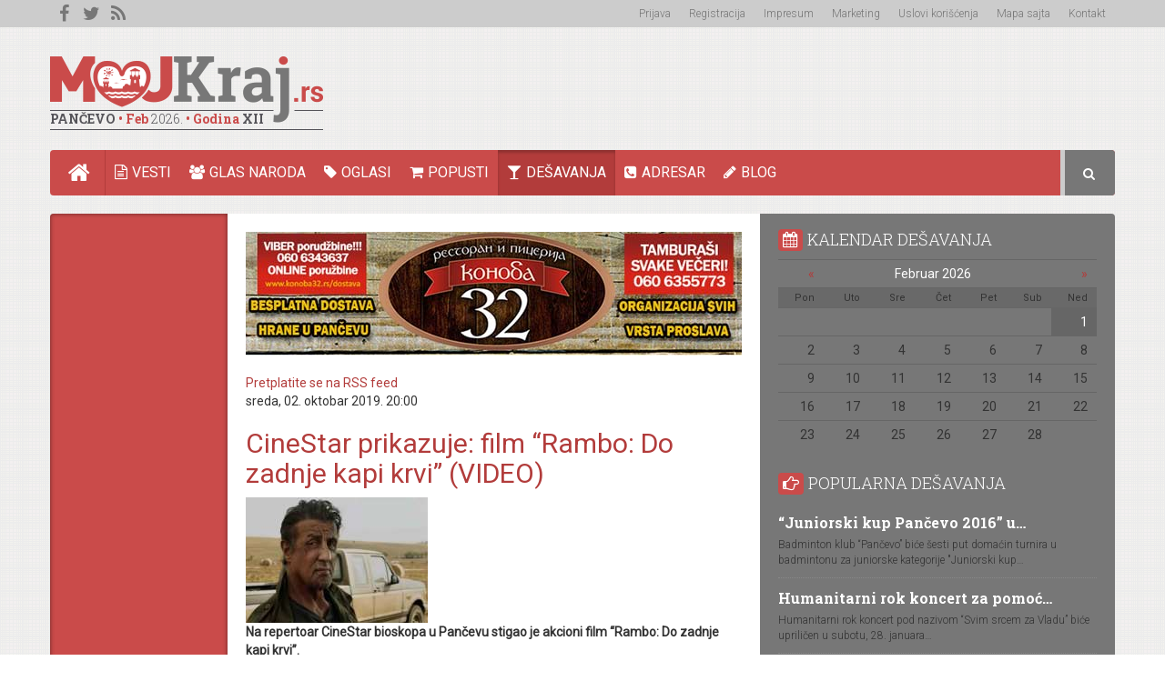

--- FILE ---
content_type: text/html; charset=utf-8
request_url: http://pancevo.mojkraj.rs/desavanja/itemlist/tag/cinestar%20cinemas
body_size: 78216
content:

<!DOCTYPE html>
<html prefix="og: http://ogp.me/ns#" lang="sr-yu" dir="ltr"
	  class='com_k2 view-itemlist task-tag itemid-117 j34 mm-hover'>

<head>
	  <base href="http://pancevo.mojkraj.rs/desavanja/itemlist/tag/cinestar%20cinemas" />
  <meta http-equiv="content-type" content="text/html; charset=utf-8" />
  <meta name="keywords" content="pancevo, novosti, vesti, dešavanja, glas naroda, popusti, oglasi, adresar,  društvo, politika, hronika, ekonomija, kultura, sport, zdravlje, zabava, servisne informacije" />
  <meta name="rights" content="Sva prava zadržana." />
  <meta property="og:url" content="http://pancevo.mojkraj.rs/desavanja/itemlist/tag/cinestar%20cinemas" />
  <meta property="og:title" content="Prikazivanje članaka po tagu cinestar cinemas" />
  <meta property="og:type" content="website" />
  <meta property="og:description" content="Nezavisni informativni portal - Pančevo MOJKraj.rs" />
  <meta name="description" content="Nezavisni informativni portal - Pančevo MOJKraj.rs" />
  <meta name="generator" content="Sloboda govora" />
  <title>Prikazivanje članaka po tagu cinestar cinemas</title>
  <link href="/desavanja/itemlist/tag/cinestar%20cinemas?format=feed&amp;limitstart=&amp;type=rss" rel="alternate" type="application/rss+xml" title="RSS 2.0" />
  <link href="/desavanja/itemlist/tag/cinestar%20cinemas?format=feed&amp;limitstart=&amp;type=atom" rel="alternate" type="application/atom+xml" title="Atom 1.0" />
  <link href="/templates/t3_bs3_blank/favicon.ico" rel="shortcut icon" type="image/vnd.microsoft.icon" />
  <link href="http://pancevo.mojkraj.rs/component/search/?Itemid=117&amp;task=tag&amp;tag=cinestar%20cinemas&amp;format=opensearch" rel="search" title="Pretraga Pančevo MOJKraj.rs" type="application/opensearchdescription+xml" />
  <link rel="stylesheet" href="/t3-assets/css/css-6d840.css?t=604" type="text/css" />
  <link rel="stylesheet" href="/t3-assets/css/css-c675f.css?t=399" type="text/css" />
  <link rel="stylesheet" href="https://mojkraj.rs/sharedTemplate/css/custom.css" type="text/css" />
  <link rel="stylesheet" href="/t3-assets/css/css-61e6f.css?t=242" type="text/css" />
  <script src="/t3-assets/js/js-d313e.js?t=407" type="text/javascript"></script>
  <script src="/components/com_k2/js/k2.js?v2.6.9&amp;sitepath=/" type="text/javascript"></script>
  <script src="/t3-assets/js/js-01717.js?t=605" type="text/javascript"></script>
  <script src="http://pancevo.mojkraj.rs/media/mod_yesliders/js/yeslider.js?version=0.94.09" type="text/javascript"></script>
  <script src="/t3-assets/js/js-e5038.js?t=399" type="text/javascript"></script>
  <script type="text/javascript">
if(typeof(k2storeURL) == 'undefined') {
		var k2storeURL = 'http://pancevo.mojkraj.rs/';
		}
		jQuery(document).ready(function(){
	jQuery('.hasTooltip').tooltip({"html": true,"container": "body"});
});
  </script>

	
<!-- META FOR IOS & HANDHELD -->
	<meta name="viewport" content="width=device-width, initial-scale=1.0, maximum-scale=1.0, user-scalable=no"/>
	<style type="text/stylesheet">
		@-webkit-viewport   { width: device-width; }
		@-moz-viewport      { width: device-width; }
		@-ms-viewport       { width: device-width; }
		@-o-viewport        { width: device-width; }
		@viewport           { width: device-width; }
	</style>
	<script type="text/javascript">
		//<![CDATA[
		if (navigator.userAgent.match(/IEMobile\/10\.0/)) {
			var msViewportStyle = document.createElement("style");
			msViewportStyle.appendChild(
				document.createTextNode("@-ms-viewport{width:auto!important}")
			);
			document.getElementsByTagName("head")[0].appendChild(msViewportStyle);
		}
		//]]>
	</script>

<!-- //META FOR IOS & HANDHELD -->
<meta name="apple-itunes-app" content="app-id=999767441, app-argument=foobar" />
<meta name="viewport" content="width=device-width, initial-scale=1">
<meta name="apple-mobile-web-app-title" content="MOJKraj.rs">

<link rel="shortcut icon" sizes="16x16" href="/templates/t3_bs3_blank/images/ath/icon-16x16.png">
<link rel="shortcut icon" sizes="196x196" href="/templates/t3_bs3_blank/images/ath/icon-196x196.png">
<link rel="apple-touch-icon-precomposed" href="/templates/t3_bs3_blank/images/ath/icon-152x152.png">

<script src="/templates/t3_bs3_blank/js/addtohomescreen.js"></script>
<script>
addToHomescreen({
	skipFirstVisit: true,
	maxDisplayCount: 3,
});
</script>




<!-- Le HTML5 shim and media query for IE8 support -->
<!--[if lt IE 9]>
<script src="//html5shim.googlecode.com/svn/trunk/html5.js"></script>
<script type="text/javascript" src="/plugins/system/t3/base-bs3/js/respond.min.js"></script>
<![endif]-->

<link href='http://fonts.googleapis.com/css?family=Roboto+Slab:700,300|Roboto:400,300&subset=latin,latin-ext' rel='stylesheet' type='text/css'>

<script src="https://apis.google.com/js/platform.js" async defer></script>

<script>
  (function(i,s,o,g,r,a,m){i['GoogleAnalyticsObject']=r;i[r]=i[r]||function(){
  (i[r].q=i[r].q||[]).push(arguments)},i[r].l=1*new Date();a=s.createElement(o),
  m=s.getElementsByTagName(o)[0];a.async=1;a.src=g;m.parentNode.insertBefore(a,m)
  })(window,document,'script','//www.google-analytics.com/analytics.js','ga');

  ga('create', 'UA-58778426-1', 'auto');
  ga('send', 'pageview');

</script>

<script>
  window.fbAsyncInit = function() {
    FB.init({
      appId      : '1465605680402599',
      xfbml      : true,
      version    : 'v2.4'
    });
  };

  (function(d, s, id){
     var js, fjs = d.getElementsByTagName(s)[0];
     if (d.getElementById(id)) {return;}
     js = d.createElement(s); js.id = id;
     js.src = "//connect.facebook.net/en_US/sdk.js";
     fjs.parentNode.insertBefore(js, fjs);
   }(document, 'script', 'facebook-jssdk'));
</script>

</head>

<body>

<div class="t3-wrapper"> <!-- Need this wrapper for off-canvas menu. Remove if you don't use of-canvas -->

  
<div id="t3-top">
	<div class="container">
	
	    	    <div class="social">     
	      

<div class="custom"  >
	<ul class="social">
	<li><a href="https://www.facebook.com/PancevoMOJKraj.rs" target="_blank" name="Facebook" class="facebook"><em class="fa fa-facebook"></em></a></li>
	<li><a href="https://twitter.com/PancevoMOJKraj" target="_blank" name="Twitter" class="twitter"><em class="fa fa-twitter"></em></a></li>
	<li><a href="/vesti?format=feed" target="_blank" name="RSS" class="rss"><em class="fa fa-rss"></em></a></li>
</ul></div>

	    </div>
	    	    
	    	    
	</div>
</div>


  
<div id="t3-topmenu">
	<div class="container">
	
		<div id="t3-topnav" class="container navbar navbar-default t3-mainnav">		
										
				<button type="button" class="navbar-toggle" data-toggle="collapse" data-target=".t3-navbar-topmenu">
					<i class="fa fa-bars"></i>
				</button>
				
				
					<div class="t3-navbar-topmenu t3-navbar-collapse navbar-collapse collapse"></div>
				
		<div class="t3-navbar navbar-collapse collapse">
			    <div  class="t3-megamenu animate fading"  data-duration="400" data-responsive="true">
<ul class="nav navbar-nav level0">
<li  data-id="132" data-level="1">
<a class="" href="/login"   data-target="#">Prijava </a>

</li>
<li  data-id="256" data-level="1">
<a class="" href="/registracija"   data-target="#">Registracija </a>

</li>
<li  data-id="327" data-level="1">
<a class="" href="/impresum"   data-target="#">Impresum </a>

</li>
<li  data-id="136" data-level="1">
<a class="" href="/marketing"   data-target="#">Marketing </a>

</li>
<li  data-id="133" data-level="1">
<a class="" href="/uslovi-koriscenja"   data-target="#">Uslovi korišćenja </a>

</li>
<li  data-id="275" data-level="1">
<a class="" href="/mapa-sajta"   data-target="#">Mapa sajta </a>

</li>
<li  data-id="137" data-level="1">
<a class="" href="/kontakt"   data-target="#">Kontakt </a>

</li>
</ul>
</div>

		</div>
		</div>

	</div>
</div>  
  
<!--
<div style="height: 700px; left: 50%; margin-left: -1000px; margin-top: 165px; overflow: hidden; position: fixed; text-align: right; top: 0; width: 400px;"><a href="#"><img src="http://vrsac.mojkraj.rs/images/majcalevo.jpg" width="225" height="700" style="border-radius: 4px; border: 1px solid #ccc"></a></div>
<div style="height: 700px; right: 50%; margin-right: -1000px; margin-top: 165px; overflow: hidden; position: fixed;  text-align: left; top: 0; width: 400px; border-radius: 4px 0px 0px 4px"><a href="#"><img src="http://vrsac.mojkraj.rs/images/majcadesno.jpg" width="225" height="700" style="border-radius: 4px; border: 1px solid #ccc;"></a></div>
-->

<!-- HEADER -->
<header id="t3-header" class="container t3-header">
	<div class="row">
		<!-- LOGO -->
		<div class="logo">
			<div class="logo-image">
				<a href="/" title="Pančevo MOJKraj.rs">
											<img class="logo-img" style="width: 300px; height: 81px;" src="/templates/t3_bs3_blank/images/logo.png" alt="Pančevo MOJKraj.rs" />
															<span>Pančevo MOJKraj.rs</span>
				</a>
				<small class="site-slogan"></small>
				
			</div>
		
		<div class="info"><span style="color: #555459;">PANČEVO</span><span style="color: #ca4b4a;"> • Feb</span><span style="color: #555459; font-weight: normal;"> 2026.</span><span style="color: #ca4b4a;"> • Godina</span><span style="color: #555459;"> 
		
		XII		
		</span></div>
		
		</div>
		<!-- //LOGO -->

	    	    <div class="topAd hidden-sm hidden-xs">     
	      

<div class="custom"  >
	<script async src="//pagead2.googlesyndication.com/pagead/js/adsbygoogle.js"></script>
<!-- Cefix - 728 x 90 Leaderboar -->
<ins class="adsbygoogle"
     style="display:inline-block;width:728px;height:90px"
     data-ad-client="ca-pub-9014393533143294"
     data-ad-slot="5040431486"></ins>
<script>
(adsbygoogle = window.adsbygoogle || []).push({});
</script></div>

	    </div>
	    	</div>
</header>
<!-- //HEADER -->


  
<!-- MAIN NAVIGATION -->
	<nav id="t3-mainnav" class="container navbar navbar-default t3-mainnav" style="border-radius: 4px;">

		<!-- Brand and toggle get grouped for better mobile display -->
		<div class="navbar-header">
		
											<button type="button" class="navbar-toggle" data-toggle="collapse" data-target=".t3-navbar-mainmenu">
					<i class="fa fa-bars"></i>
				</button>
			
	    	    <!-- HEAD SEARCH -->

	    <div class="head-search"style="border-radius: 0px 4px 4px 0px;  background: #777 !important;">     

	      <form class="form-search" action="/desavanja" method="post">
	<div class="search">
		<label for="mod-search-searchword">traži...</label><i class="fa fa-search"></i><input name="searchword" id="mod-search-searchword" maxlength="200"  class="form-control " type="text" size="20" />	<input type="hidden" name="task" value="search" />
	<input type="hidden" name="option" value="com_search" />
	<input type="hidden" name="Itemid" value="250" />
	</div>
</form>

	    </div>
	    <!-- //HEAD SEARCH -->
	    
			
		</div>

					<div class="t3-navbar-mainmenu t3-navbar-collapse navbar-collapse collapse"></div>
		
		<div class="t3-navbar navbar-collapse collapse">
			<div  class="t3-megamenu animate fading"  data-duration="400" data-responsive="true">
<ul class="nav navbar-nav level0">
<li class="home" data-id="247" data-level="1" data-class="home" data-xicon="fa fa-home">
<a class="" href="/"   data-target="#"><i class="fa fa-home"></i>Home </a>

</li>
<li  data-id="101" data-level="1" data-hidesub="1" data-xicon="fa fa-file-text-o">
<a class="" href="/vesti"   data-target="#"><i class="fa fa-file-text-o"></i>Vesti </a>

</li>
<li  data-id="114" data-level="1" data-xicon="fa fa-users">
<a class="" href="/glas-naroda"   data-target="#"><i class="fa fa-users"></i>Glas naroda </a>

</li>
<li  data-id="115" data-level="1" data-hidesub="1" data-xicon="fa fa-tag">
<a class="" href="/oglasi"   data-target="#"><i class="fa fa-tag"></i>Oglasi </a>

</li>
<li  data-id="116" data-level="1" data-hidesub="1" data-xicon="fa fa-shopping-cart">
<a class="" href="/popusti"   data-target="#"><i class="fa fa-shopping-cart"></i>Popusti </a>

</li>
<li class="current active" data-id="117" data-level="1" data-xicon="fa fa-glass">
<a class="" href="/desavanja"   data-target="#"><i class="fa fa-glass"></i>Dešavanja </a>

</li>
<li  data-id="118" data-level="1" data-hidesub="1" data-xicon="fa fa-phone-square">
<a class="" href="/adresar"   data-target="#"><i class="fa fa-phone-square"></i>Adresar </a>

</li>
<li  data-id="119" data-level="1" data-xicon="fa fa-pencil">
<a class="" href="/blog"   data-target="#"><i class="fa fa-pencil"></i>Blog </a>

</li>
</ul>
</div>

		</div>

		
</nav>
<!-- //MAIN NAVIGATION -->  
  
<div id="t3-submenu">
	<div class="container">

	    	
	    
	    	    
	    
	</div>
</div>  
  
	<div id="t3-carousel" class="container" style="border-radius: 0px 0px 4px 4px;">
	
	    	    
			        
</div>  
  

  

  

<div id="t3-mainbody" class="container t3-mainbody">

		<!-- SIDEBAR 1 -->
		<div class="t3-sidebar t3-sidebar-1 col-xs-6  col-sm-3 col-md-2 hidden-xs">
			<div class="t3-module moduleleftadsred " id="Mod105"><div class="module-inner"><div class="module-ct">

<div class="customleftadsred"  >
	<script async src="//pagead2.googlesyndication.com/pagead/js/adsbygoogle.js"></script>
<!-- Oklagija - Image Right -->
<ins class="adsbygoogle"
     style="display:inline-block;width:160px;height:600px"
     data-ad-client="ca-pub-9014393533143294"
     data-ad-slot="7221272325"></ins>
<script>
(adsbygoogle = window.adsbygoogle || []).push({});
</script></div>
</div></div></div><div class="t3-module moduleleftads " id="Mod117"><div class="module-inner"><div class="module-ct">

<div class="customleftads"  >
	<p><a href="http://www.kulturnicentarpanceva.rs/sr/20-bijenale-umetnosti" target="_blank"><img src="/images/banners/Baner_PANCEVO_MOJ_KRAJ160x80px.jpg" width="160px" alt="Bijenale umetnosti" /></a></p>
<p><a href="https://www.energetskiportal.rs/otvoren-foto-konkurs-natura-2000-u-kadru/" target="_blank"><img src="/images/banners/160x80-baner-Natura-2000.png" alt="Energetski portal" /></a></p>
<p><a href="http://pcelica-d.com/" target="_blank"><img src="/images/banners/skola-stranih-jezika-pcelica.jpg" alt="Pčelica" /></a></p>
<p><a href="http://komsijskenovosti.rs/" target="_blank"><img src="/images/banners/komsijskenovosti.gif" alt="Komšijske novosti" /></a></p>
<p><a href="http://www.oklagija.rs" target="_blank"><img src="/images/banners/Oklagija.gif" alt="Oklagija" /></a></p>
</div>
</div></div></div>
		</div>
		<!-- //SIDEBAR 1 -->

		<!-- MAIN CONTENT -->
		<div id="t3-content" class="t3-content col-xs-12 col-sm-9 col-md-6">

		    		    <div class="contenttop">     
		      
<div class="yeslidergroup ">

    <div class="full-width">
      <div class="yeSlider yeSlider-193">
	  	    <div class="yeContent yeSlideId11" ye-delay="5000" >
		  		   
		  	
											    																																<img class="yeImg" 
							   src="http://pancevo.mojkraj.rs/images/banners/baner-konoba-32-pancevomojkraj-mobile2.jpg" 
							   alt="Konoba"
							   data-width="545"
							   data-height="136"/> 
						<img class="yeThumb" src="/modules/mod_yesliders/timthumb.php?src=http://pancevo.mojkraj.rs/images/banners/baner-konoba-32-pancevomojkraj-mobile2.jpg&amp;q=50&amp;w=160&amp;h=90"/>
			       
				
																			   												 						  	   
						  							<a href="http://www.konoba32.rs/dostava/" target="_blank">
						    
						   						    <div 
							   style="position:absolute; 
							   z-index:500; 
							   left:0px; 
							   top:0px;" 
							   
							   							   data-width="141" 
							   							   
							   							   data-height="131" 
							   
							   data-x="0" 
							   data-y="0" 
							   data-size="30" 
							   class="ye_caption_text capStyle20170303160933 "
							   							   							   							   							   move-distance="30" 
							   							                                  							   data-padding="4-4-4-4" 
							   							                                  							   data-lineHeight="47" 
							                                  							   ></div> 	
							    
							     
							   						    
						   </a>						       
											   												 						  	   
						  							<a href="http://www.konoba32.rs/" target="_blank">
						    
						   						    <div 
							   style="position:absolute; 
							   z-index:501; 
							   left:148px; 
							   top:0px;" 
							   
							   							   data-width="244" 
							   							   
							   							   data-height="133" 
							   
							   data-x="148" 
							   data-y="0" 
							   data-size="30" 
							   class="ye_caption_text capStyle20170303160956 "
							   							   							   							   							   move-distance="30" 
							   							                                  							   data-padding="4-4-4-4" 
							   							                                  							   data-lineHeight="47" 
							                                  							   ></div> 	
							    
							     
							   						    
						   </a>						       
											   												 						  	   
						  							<a href="http://www.konoba32.rs/proslave-i-ketering/" target="_blank">
						    
						   						    <div 
							   style="position:absolute; 
							   z-index:502; 
							   left:402px; 
							   top:0px;" 
							   
							   							   data-width="135" 
							   							   
							   							   data-height="148" 
							   
							   data-x="402" 
							   data-y="0" 
							   data-size="30" 
							   class="ye_caption_text capStyle20170303161018 "
							   							   							   							   							   move-distance="30" 
							   							                                  							   data-padding="4-4-4-4" 
							   							                                  							   data-lineHeight="47" 
							                                  							   ></div> 	
							    
							     
							   						    
						   </a>						       
											   						
				 
				
			   
		  	   		  
         </div>
            </div>      
    </div>	 
 
</div>   


<!--<script>window.jQuery || document.write('<script src="/js/libs/jquery-1.7.min.js">\x3C/script>')</script>-->
<script type="text/javascript">
! function($){
	  $(function(){
    $('.yeSlider-193').yeSlider({
      transitionSpeed: 400,
      delay: 5000,
      slidesOrientation: 'horizontal', //horizontal or vertical
      transitionType: 'slide', //slide or fade
      loop: true,
      arrowsNav: false,
      arrowsNavAutoHide: false,
	  autoSlideHeight: true,
      autoWidth: 1222,
      autoHeight: 522,
      autoPlay: true,
      timer: false,
      controlType: 'none', //bullets or  thumbs or none
      controlPosition: 'outside', //inside or outside
      controlAutoHide: true,
      navigateByClick: false,
      navigateByKeyboard: false,
      thumbDefaults: {
        width: 160,
        height: 90      },
	  imageScaleMode: "fill", //fill or fit
      thumbsContainerWidth: 60	  ,arrowSet: {
		  	leftPos :{
					xType: "left",
					x: 10,
					yType: "center",
					y: 0			},
			rightPos:{
				xType: "right",
				x: 10,
				yType: "center",
				y: 0			}
		}
	  ,bulletSet:{
			xType: "center",
			x: 30,					
			yType: "bottom",
			y: 0		}
    });
    
  });
}(window.jQuery);
  
</script>

		    </div>
		    
						<div id="system-message-container">
	</div>

			
			
<!-- Start K2 Tag Layout -->
<div id="k2Container" class="tagView">

	
		<!-- RSS feed icon -->
	<div class="k2FeedIcon">
		<a href="/desavanja/itemlist/tag/cinestar%20cinemas?format=feed&amp;limitstart=" title="Pretplatite se na RSS feed">
			<span>Pretplatite se na RSS feed</span>
		</a>
		<div class="clr"></div>
	</div>
	
		<div class="tagItemList">
		
		<!-- Start K2 Item Layout -->
		<div class="tagItemView">

			<div class="tagItemHeader">
								<!-- Date created -->
				<span class="tagItemDateCreated">
					sreda, 02. oktobar 2019. 20:00				</span>
							
			  			  <!-- Item title -->
			  <h2 class="tagItemTitle">
			  						<a href="/desavanja/item/9512-cinestar-prikazuje-film-rambo-do-zadnje-kapi-krvi-video">
			  		CineStar prikazuje: film “Rambo: Do zadnje kapi krvi” (VIDEO)			  	</a>
			  				  </h2>
			  		  </div>

		  <div class="tagItemBody">
			  			  <!-- Item Image -->
			  <div class="tagItemImageBlock">
				  <span class="tagItemImage">
				    <a href="/desavanja/item/9512-cinestar-prikazuje-film-rambo-do-zadnje-kapi-krvi-video" title="Lik Ramba u filmu tumači glumac Silvester Stalone">
				    	<img src="/media/k2/items/cache/e6dd110b7f2dbbfd39190ac96008ce7f_Generic.jpg" alt="Lik Ramba u filmu tumači glumac Silvester Stalone" style="width:200px; height:auto;" />
				    </a>
				  </span>
				  <div class="clr"></div>
			  </div>
			  			  
			  			  <!-- Item introtext -->
			  <div class="tagItemIntroText">
			  	<p><strong>Na repertoar CineStar bioskopa u Pančevu stigao je akcioni film “Rambo: Do zadnje kapi krvi”.</strong></p>
			  </div>
			  
			  <div class="clr"></div>
		  </div>
		  
		  <div class="clr"></div>
		  
		  		  
						<!-- Item category name -->
			<div class="tagItemCategory">
				<span>Objavljeno u</span>
				<a href="/desavanja">Dešavanja</a>
			</div>
						
						<!-- Item "read more..." link -->
			<div class="tagItemReadMore">
				<a class="k2ReadMore" href="/desavanja/item/9512-cinestar-prikazuje-film-rambo-do-zadnje-kapi-krvi-video">
					Opširnije...				</a>
			</div>
			
			<div class="clr"></div>
		</div>
		<!-- End K2 Item Layout -->
		
		
		<!-- Start K2 Item Layout -->
		<div class="tagItemView">

			<div class="tagItemHeader">
								<!-- Date created -->
				<span class="tagItemDateCreated">
					sreda, 12. jun 2019. 21:10				</span>
							
			  			  <!-- Item title -->
			  <h2 class="tagItemTitle">
			  						<a href="/desavanja/item/9140-cinestar-prikazuje-film-godzila-2-kralj-cudovista-video">
			  		CineStar prikazuje: film “Godzila 2: Kralj čudovišta” (VIDEO)			  	</a>
			  				  </h2>
			  		  </div>

		  <div class="tagItemBody">
			  			  <!-- Item Image -->
			  <div class="tagItemImageBlock">
				  <span class="tagItemImage">
				    <a href="/desavanja/item/9140-cinestar-prikazuje-film-godzila-2-kralj-cudovista-video" title="Režiser ovog filma je Michael Dougherty">
				    	<img src="/media/k2/items/cache/cf9f63f5cd2bb87a4673210a81f128cc_Generic.jpg" alt="Režiser ovog filma je Michael Dougherty" style="width:200px; height:auto;" />
				    </a>
				  </span>
				  <div class="clr"></div>
			  </div>
			  			  
			  			  <!-- Item introtext -->
			  <div class="tagItemIntroText">
			  	<p><strong>Na repertoar CineStar bioskopa u Pančevu stigao je akcioni triler “Godzila 2: Kralj čudovišta”.</strong></p>
			  </div>
			  
			  <div class="clr"></div>
		  </div>
		  
		  <div class="clr"></div>
		  
		  		  
						<!-- Item category name -->
			<div class="tagItemCategory">
				<span>Objavljeno u</span>
				<a href="/desavanja">Dešavanja</a>
			</div>
						
						<!-- Item "read more..." link -->
			<div class="tagItemReadMore">
				<a class="k2ReadMore" href="/desavanja/item/9140-cinestar-prikazuje-film-godzila-2-kralj-cudovista-video">
					Opširnije...				</a>
			</div>
			
			<div class="clr"></div>
		</div>
		<!-- End K2 Item Layout -->
		
		
		<!-- Start K2 Item Layout -->
		<div class="tagItemView">

			<div class="tagItemHeader">
								<!-- Date created -->
				<span class="tagItemDateCreated">
					sreda, 22. maj 2019. 22:30				</span>
							
			  			  <!-- Item title -->
			  <h2 class="tagItemTitle">
			  						<a href="/desavanja/item/9059-cinestar-prikazuje-film-dzon-vik-3-parabelum-video">
			  		CineStar prikazuje: film “Džon Vik 3: Parabelum” (VIDEO)			  	</a>
			  				  </h2>
			  		  </div>

		  <div class="tagItemBody">
			  			  <!-- Item Image -->
			  <div class="tagItemImageBlock">
				  <span class="tagItemImage">
				    <a href="/desavanja/item/9059-cinestar-prikazuje-film-dzon-vik-3-parabelum-video" title="Glavni lik tumači glumac Keanu Reeves">
				    	<img src="/media/k2/items/cache/637b9e34cf468151adebf3e7657a56c5_Generic.jpg" alt="Glavni lik tumači glumac Keanu Reeves" style="width:200px; height:auto;" />
				    </a>
				  </span>
				  <div class="clr"></div>
			  </div>
			  			  
			  			  <!-- Item introtext -->
			  <div class="tagItemIntroText">
			  	<p><strong>Na repertoar CineStar bioskopa u Pančevu stigao je akcioni film “Džon Vik 3: Parabelum”.</strong></p>
			  </div>
			  
			  <div class="clr"></div>
		  </div>
		  
		  <div class="clr"></div>
		  
		  		  
						<!-- Item category name -->
			<div class="tagItemCategory">
				<span>Objavljeno u</span>
				<a href="/desavanja">Dešavanja</a>
			</div>
						
						<!-- Item "read more..." link -->
			<div class="tagItemReadMore">
				<a class="k2ReadMore" href="/desavanja/item/9059-cinestar-prikazuje-film-dzon-vik-3-parabelum-video">
					Opširnije...				</a>
			</div>
			
			<div class="clr"></div>
		</div>
		<!-- End K2 Item Layout -->
		
		
		<!-- Start K2 Item Layout -->
		<div class="tagItemView">

			<div class="tagItemHeader">
								<!-- Date created -->
				<span class="tagItemDateCreated">
					sreda, 28. novembar 2018. 19:00				</span>
							
			  			  <!-- Item title -->
			  <h2 class="tagItemTitle">
			  						<a href="/desavanja/item/8549-cinestar-prikazuje-film-moj-briljantni-razvod-video">
			  		CineStar prikazuje: film “Moj briljantni razvod” (VIDEO)			  	</a>
			  				  </h2>
			  		  </div>

		  <div class="tagItemBody">
			  			  <!-- Item Image -->
			  <div class="tagItemImageBlock">
				  <span class="tagItemImage">
				    <a href="/desavanja/item/8549-cinestar-prikazuje-film-moj-briljantni-razvod-video" title="Moj briljantni razvod je rediteljski prvenac glumice Michele Laroque">
				    	<img src="/media/k2/items/cache/8c6590285a222a62c3d9a6c9a7dd37d8_Generic.jpg" alt="Moj briljantni razvod je rediteljski prvenac glumice Michele Laroque" style="width:200px; height:auto;" />
				    </a>
				  </span>
				  <div class="clr"></div>
			  </div>
			  			  
			  			  <!-- Item introtext -->
			  <div class="tagItemIntroText">
			  	<p><strong>Na repertoar CineStar bioskopa u Pančevu stigla je komedija “Moj briljantni razvod”.</strong></p>
			  </div>
			  
			  <div class="clr"></div>
		  </div>
		  
		  <div class="clr"></div>
		  
		  		  
						<!-- Item category name -->
			<div class="tagItemCategory">
				<span>Objavljeno u</span>
				<a href="/desavanja">Dešavanja</a>
			</div>
						
						<!-- Item "read more..." link -->
			<div class="tagItemReadMore">
				<a class="k2ReadMore" href="/desavanja/item/8549-cinestar-prikazuje-film-moj-briljantni-razvod-video">
					Opširnije...				</a>
			</div>
			
			<div class="clr"></div>
		</div>
		<!-- End K2 Item Layout -->
		
		
		<!-- Start K2 Item Layout -->
		<div class="tagItemView">

			<div class="tagItemHeader">
								<!-- Date created -->
				<span class="tagItemDateCreated">
					sreda, 21. novembar 2018. 22:15				</span>
							
			  			  <!-- Item title -->
			  <h2 class="tagItemTitle">
			  						<a href="/desavanja/item/8510-cinestar-prikazuje-film-policajac-iz-belvila-video">
			  		CineStar prikazuje: film “Policajac iz Belvila” (VIDEO)			  	</a>
			  				  </h2>
			  		  </div>

		  <div class="tagItemBody">
			  			  <!-- Item Image -->
			  <div class="tagItemImageBlock">
				  <span class="tagItemImage">
				    <a href="/desavanja/item/8510-cinestar-prikazuje-film-policajac-iz-belvila-video" title="Omar Sy glumi Baaba Keita">
				    	<img src="/media/k2/items/cache/1cc7d63899cf6f82538b9703bcc0dfc9_Generic.jpg" alt="Omar Sy glumi Baaba Keita" style="width:200px; height:auto;" />
				    </a>
				  </span>
				  <div class="clr"></div>
			  </div>
			  			  
			  			  <!-- Item introtext -->
			  <div class="tagItemIntroText">
			  	<p><strong>Na repertoar CineStar bioskopa u Pančevu stigla je komedija “Policajac iz Belvila”.</strong></p>
			  </div>
			  
			  <div class="clr"></div>
		  </div>
		  
		  <div class="clr"></div>
		  
		  		  
						<!-- Item category name -->
			<div class="tagItemCategory">
				<span>Objavljeno u</span>
				<a href="/desavanja">Dešavanja</a>
			</div>
						
						<!-- Item "read more..." link -->
			<div class="tagItemReadMore">
				<a class="k2ReadMore" href="/desavanja/item/8510-cinestar-prikazuje-film-policajac-iz-belvila-video">
					Opširnije...				</a>
			</div>
			
			<div class="clr"></div>
		</div>
		<!-- End K2 Item Layout -->
		
		
		<!-- Start K2 Item Layout -->
		<div class="tagItemView">

			<div class="tagItemHeader">
								<!-- Date created -->
				<span class="tagItemDateCreated">
					utorak, 30. oktobar 2018. 20:43				</span>
							
			  			  <!-- Item title -->
			  <h2 class="tagItemTitle">
			  						<a href="/vesti/zabava/item/8448-cinestar-cinemas-najavljuje-specijalizovani-bioskop-za-decu-prvi-u-srbiji-ali-i-regiji">
			  		CineStar Cinemas najavljuje specijalizovani bioskop za decu - prvi u Srbiji ali i regiji			  	</a>
			  				  </h2>
			  		  </div>

		  <div class="tagItemBody">
			  			  <!-- Item Image -->
			  <div class="tagItemImageBlock">
				  <span class="tagItemImage">
				    <a href="/vesti/zabava/item/8448-cinestar-cinemas-najavljuje-specijalizovani-bioskop-za-decu-prvi-u-srbiji-ali-i-regiji" title="Ulaz u Kids CineStar">
				    	<img src="/media/k2/items/cache/575341118be75eb10f222272894d98a6_Generic.jpg" alt="Ulaz u Kids CineStar" style="width:200px; height:auto;" />
				    </a>
				  </span>
				  <div class="clr"></div>
			  </div>
			  			  
			  			  <!-- Item introtext -->
			  <div class="tagItemIntroText">
			  	<p><strong>CineStar bioskopi od početka u Srbiju donose jako puno tehnoloških novosti, pa su s razlogom u rangu najmodernijih svetskih bioskopa. </strong></p>
			  </div>
			  
			  <div class="clr"></div>
		  </div>
		  
		  <div class="clr"></div>
		  
		  		  
						<!-- Item category name -->
			<div class="tagItemCategory">
				<span>Objavljeno u</span>
				<a href="/vesti/zabava">Zabava</a>
			</div>
						
						<!-- Item "read more..." link -->
			<div class="tagItemReadMore">
				<a class="k2ReadMore" href="/vesti/zabava/item/8448-cinestar-cinemas-najavljuje-specijalizovani-bioskop-za-decu-prvi-u-srbiji-ali-i-regiji">
					Opširnije...				</a>
			</div>
			
			<div class="clr"></div>
		</div>
		<!-- End K2 Item Layout -->
		
		
		<!-- Start K2 Item Layout -->
		<div class="tagItemView">

			<div class="tagItemHeader">
								<!-- Date created -->
				<span class="tagItemDateCreated">
					sreda, 12. septembar 2018. 20:15				</span>
							
			  			  <!-- Item title -->
			  <h2 class="tagItemTitle">
			  						<a href="/desavanja/item/8153-cinestar-prikazuje-film-nemilosrdni-plisani-video">
			  		CineStar prikazuje: film “Nemilosrdni plišani” (VIDEO)			  	</a>
			  				  </h2>
			  		  </div>

		  <div class="tagItemBody">
			  			  <!-- Item Image -->
			  <div class="tagItemImageBlock">
				  <span class="tagItemImage">
				    <a href="/desavanja/item/8153-cinestar-prikazuje-film-nemilosrdni-plisani-video" title="Režiser ovog filma je Brian Henson">
				    	<img src="/media/k2/items/cache/bf2dcdc385e599f6c99482cbe746d5be_Generic.jpg" alt="Režiser ovog filma je Brian Henson" style="width:200px; height:auto;" />
				    </a>
				  </span>
				  <div class="clr"></div>
			  </div>
			  			  
			  			  <!-- Item introtext -->
			  <div class="tagItemIntroText">
			  	<p><strong>Na repertoar CineStar bioskopa u Pančevu stigla je akciona komedija “Nemilosrdni plišani”.</strong></p>
			  </div>
			  
			  <div class="clr"></div>
		  </div>
		  
		  <div class="clr"></div>
		  
		  		  
						<!-- Item category name -->
			<div class="tagItemCategory">
				<span>Objavljeno u</span>
				<a href="/desavanja">Dešavanja</a>
			</div>
						
						<!-- Item "read more..." link -->
			<div class="tagItemReadMore">
				<a class="k2ReadMore" href="/desavanja/item/8153-cinestar-prikazuje-film-nemilosrdni-plisani-video">
					Opširnije...				</a>
			</div>
			
			<div class="clr"></div>
		</div>
		<!-- End K2 Item Layout -->
		
		
		<!-- Start K2 Item Layout -->
		<div class="tagItemView">

			<div class="tagItemHeader">
								<!-- Date created -->
				<span class="tagItemDateCreated">
					sreda, 11. jul 2018. 19:15				</span>
							
			  			  <!-- Item title -->
			  <h2 class="tagItemTitle">
			  						<a href="/desavanja/item/7879-cinestar-prikazuje-film-hotel-artemis-video">
			  		CineStar prikazuje: film “Hotel Artemis” (VIDEO)			  	</a>
			  				  </h2>
			  		  </div>

		  <div class="tagItemBody">
			  			  <!-- Item Image -->
			  <div class="tagItemImageBlock">
				  <span class="tagItemImage">
				    <a href="/desavanja/item/7879-cinestar-prikazuje-film-hotel-artemis-video" title="Režiser  filma je  Drew Pearce  ">
				    	<img src="/media/k2/items/cache/e853e647096b230ee7f6cf04801d401d_Generic.jpg" alt="Režiser  filma je  Drew Pearce  " style="width:200px; height:auto;" />
				    </a>
				  </span>
				  <div class="clr"></div>
			  </div>
			  			  
			  			  <!-- Item introtext -->
			  <div class="tagItemIntroText">
			  	<p><strong>Na repertoar <a href="http://www.cinestarcinemas.rs/cinestar-pancevo" target="_blank">CineStar bioskopa u Pančevu </a>stigao je akcioni kriminalistički film “Hotel Artemis”.</strong></p>
			  </div>
			  
			  <div class="clr"></div>
		  </div>
		  
		  <div class="clr"></div>
		  
		  		  
						<!-- Item category name -->
			<div class="tagItemCategory">
				<span>Objavljeno u</span>
				<a href="/desavanja">Dešavanja</a>
			</div>
						
						<!-- Item "read more..." link -->
			<div class="tagItemReadMore">
				<a class="k2ReadMore" href="/desavanja/item/7879-cinestar-prikazuje-film-hotel-artemis-video">
					Opširnije...				</a>
			</div>
			
			<div class="clr"></div>
		</div>
		<!-- End K2 Item Layout -->
		
		
		<!-- Start K2 Item Layout -->
		<div class="tagItemView">

			<div class="tagItemHeader">
								<!-- Date created -->
				<span class="tagItemDateCreated">
					četvrtak, 03. maj 2018. 10:39				</span>
							
			  			  <!-- Item title -->
			  <h2 class="tagItemTitle">
			  						<a href="/vesti/zabava/item/7436-cinestar-bioskopi-nude-cak-50-ustede-za-bioskopske-ulaznice-za-online-kupovinu-ulaznica">
			  		CineStar bioskopi nude čak 50% uštede za bioskopske ulaznice za ONLINE KUPOVINU ulaznica			  	</a>
			  				  </h2>
			  		  </div>

		  <div class="tagItemBody">
			  			  <!-- Item Image -->
			  <div class="tagItemImageBlock">
				  <span class="tagItemImage">
				    <a href="/vesti/zabava/item/7436-cinestar-bioskopi-nude-cak-50-ustede-za-bioskopske-ulaznice-za-online-kupovinu-ulaznica" title="CineStar bioskopi nude čak 50% u&scaron;tede za bioskopske ulaznice za ONLINE KUPOVINU ulaznica">
				    	<img src="/media/k2/items/cache/e62e995167ffdf6e86100a0dfad3741f_Generic.jpg" alt="CineStar bioskopi nude čak 50% u&scaron;tede za bioskopske ulaznice za ONLINE KUPOVINU ulaznica" style="width:200px; height:auto;" />
				    </a>
				  </span>
				  <div class="clr"></div>
			  </div>
			  			  
			  			  <!-- Item introtext -->
			  <div class="tagItemIntroText">
			  	<p><strong>CineStar bioskopi u Vojvodini, osim što su pojam za filmsku zabavu, pojam su i za vrhunsku tehnologiju koju uvode u svoje multiplekse, pa su stoga u rangu najmodernijih svetskih bioskopa.</strong></p>
			  </div>
			  
			  <div class="clr"></div>
		  </div>
		  
		  <div class="clr"></div>
		  
		  		  
						<!-- Item category name -->
			<div class="tagItemCategory">
				<span>Objavljeno u</span>
				<a href="/vesti/zabava">Zabava</a>
			</div>
						
						<!-- Item "read more..." link -->
			<div class="tagItemReadMore">
				<a class="k2ReadMore" href="/vesti/zabava/item/7436-cinestar-bioskopi-nude-cak-50-ustede-za-bioskopske-ulaznice-za-online-kupovinu-ulaznica">
					Opširnije...				</a>
			</div>
			
			<div class="clr"></div>
		</div>
		<!-- End K2 Item Layout -->
		
		
		<!-- Start K2 Item Layout -->
		<div class="tagItemView">

			<div class="tagItemHeader">
								<!-- Date created -->
				<span class="tagItemDateCreated">
					sreda, 25. april 2018. 21:15				</span>
							
			  			  <!-- Item title -->
			  <h2 class="tagItemTitle">
			  						<a href="/desavanja/item/7359-cinestar-prikazuje-film-poslednja-zelja-video">
			  		CineStar prikazuje: film “Poslednja želja” (VIDEO)			  	</a>
			  				  </h2>
			  		  </div>

		  <div class="tagItemBody">
			  			  <!-- Item Image -->
			  <div class="tagItemImageBlock">
				  <span class="tagItemImage">
				    <a href="/desavanja/item/7359-cinestar-prikazuje-film-poslednja-zelja-video" title="Glavnu ulogu tumači glumac Brus Vilis">
				    	<img src="/media/k2/items/cache/afafe02bab365f8f36b515aa69afbbde_Generic.jpg" alt="Glavnu ulogu tumači glumac Brus Vilis" style="width:200px; height:auto;" />
				    </a>
				  </span>
				  <div class="clr"></div>
			  </div>
			  			  
			  			  <!-- Item introtext -->
			  <div class="tagItemIntroText">
			  	<p><strong>Na repertoar CineStar bioskopa u Pančevu stigao je akcioni kriminalistički film “Poslednja želja”.</strong></p>
			  </div>
			  
			  <div class="clr"></div>
		  </div>
		  
		  <div class="clr"></div>
		  
		  		  
						<!-- Item category name -->
			<div class="tagItemCategory">
				<span>Objavljeno u</span>
				<a href="/desavanja">Dešavanja</a>
			</div>
						
						<!-- Item "read more..." link -->
			<div class="tagItemReadMore">
				<a class="k2ReadMore" href="/desavanja/item/7359-cinestar-prikazuje-film-poslednja-zelja-video">
					Opširnije...				</a>
			</div>
			
			<div class="clr"></div>
		</div>
		<!-- End K2 Item Layout -->
		
			</div>

	<!-- Pagination -->
		<div class="k2Pagination">
		<ul class="pagination"><li class="disabled"><a>Start</a></li><li class="disabled"><a>Prethodna</a></li><li class="active"><a>1</a></li><li><a title="2" href="/desavanja/itemlist/tag/cinestar%20cinemas?limit=10&amp;start=10">2</a></li><li><a title="3" href="/desavanja/itemlist/tag/cinestar%20cinemas?limit=10&amp;start=20">3</a></li><li><a title="4" href="/desavanja/itemlist/tag/cinestar%20cinemas?limit=10&amp;start=30">4</a></li><li><a title="Sledeća" href="/desavanja/itemlist/tag/cinestar%20cinemas?limit=10&amp;start=10">Sledeća</a></li><li><a title="Kraj" href="/desavanja/itemlist/tag/cinestar%20cinemas?limit=10&amp;start=30">Kraj</a></li></ul>		<div class="clr"></div>
		Strana 1 od 4	</div>
	
		
</div>
<!-- End K2 Tag Layout -->

<!-- JoomlaWorks "K2" (v2.6.9) | Learn more about K2 at http://getk2.org -->


			
					    
		    			
		</div>
		<!-- //MAIN CONTENT -->

		<!-- SIDEBAR 2 -->
		<div class="t3-sidebar t3-sidebar-2 col-xs-12  col-sm-6 col-md-4  hidden-sm">
			<div class="t3-module modulespotlightcal " id="Mod128"><div class="module-inner"><h3 class="module-title "><span>Kalendar dešavanja</span></h3><div class="module-ct">
<div id="k2ModuleBox128" class="k2CalendarBlock spotlightcal">
	<table class="calendar">
<tr>
<td class="calendarNavMonthPrev"><a class="calendarNavLink" href="/index.php?option=com_k2&amp;view=itemlist&amp;task=calendar&amp;month=1&amp;year=2026&amp;catid=11&amp;Itemid=117">&laquo;</a></td>
<td class="calendarCurrentMonth" colspan="5">Februar 2026</td>
<td class="calendarNavMonthNext"><a class="calendarNavLink" href="/index.php?option=com_k2&amp;view=itemlist&amp;task=calendar&amp;month=3&amp;year=2026&amp;catid=11&amp;Itemid=117">&raquo;</a></td>
</tr>
<tr>
<td class="calendarDayName" style="width:14%">Pon</td>
<td class="calendarDayName" style="width:14%">Uto</td>
<td class="calendarDayName" style="width:14%">Sre</td>
<td class="calendarDayName" style="width:14%">Čet</td>
<td class="calendarDayName" style="width:14%">Pet</td>
<td class="calendarDayName" style="width:14%">Sub</td>
<td class="calendarDayName" style="width:14%">Ned</td>
</tr>
<tr>
<td class="calendarDateEmpty">&nbsp;</td>
<td class="calendarDateEmpty">&nbsp;</td>
<td class="calendarDateEmpty">&nbsp;</td>
<td class="calendarDateEmpty">&nbsp;</td>
<td class="calendarDateEmpty">&nbsp;</td>
<td class="calendarDateEmpty">&nbsp;</td>
<td class="calendarToday">1</td>
</tr>
<tr>
<td class="calendarDate">2</td>
<td class="calendarDate">3</td>
<td class="calendarDate">4</td>
<td class="calendarDate">5</td>
<td class="calendarDate">6</td>
<td class="calendarDate">7</td>
<td class="calendarDate">8</td>
</tr>
<tr>
<td class="calendarDate">9</td>
<td class="calendarDate">10</td>
<td class="calendarDate">11</td>
<td class="calendarDate">12</td>
<td class="calendarDate">13</td>
<td class="calendarDate">14</td>
<td class="calendarDate">15</td>
</tr>
<tr>
<td class="calendarDate">16</td>
<td class="calendarDate">17</td>
<td class="calendarDate">18</td>
<td class="calendarDate">19</td>
<td class="calendarDate">20</td>
<td class="calendarDate">21</td>
<td class="calendarDate">22</td>
</tr>
<tr>
<td class="calendarDate">23</td>
<td class="calendarDate">24</td>
<td class="calendarDate">25</td>
<td class="calendarDate">26</td>
<td class="calendarDate">27</td>
<td class="calendarDate">28</td>
<td class="calendarDateEmpty">&nbsp;</td>
</tr>
</table>
	<div class="clr"></div>
</div>
</div></div></div><div class="t3-module modulespotlight " id="Mod130"><div class="module-inner"><h3 class="module-title "><span>Popularna dešavanja</span></h3><div class="module-ct">	<div class="nspMain autoanim spotlight" id="nsp-nsp-130" data-config="{
				'animation_speed': 400,
				'animation_interval': 5000,
				'animation_function': 'Fx.Transitions.Expo.easeIn',
				'news_column': 0,
				'news_rows': 1,
				'links_columns_amount': 1,
				'links_amount': 5
			}">		
						<div class="nspLinksWrap right" style="width:99.9%;">
			<div class="nspLinks" style="margin:0;">
								<div class="nspLinkScroll1">
					<div class="nspLinkScroll2 nspPages3">
																				<ul class="nspList active nspCol3">
														
							<li class="even"><h4><a href="/desavanja/item/1983-juniorski-kup-pancevo-2016-u-jabuci" title="“Juniorski kup Pančevo 2016” u Jabuci" target="_self">“Juniorski kup Pančevo 2016” u&hellip;</a></h4><p>Badminton klub “Pančevo” biće šesti put domaćin turnira u badmintonu za juniorske kategorije "Juniorski kup&hellip;</p></li>							
																											
							<li class="odd"><h4><a href="/desavanja/item/4196-humanitarni-rok-koncert-za-pomoc-vladi-dordevicu-video" title="Humanitarni rok koncert za pomoć Vladi Đorđeviću (VIDEO)" target="_self">Humanitarni rok koncert za pomoć&hellip;</a></h4><p>Humanitarni rok koncert pod nazivom “Svim srcem za Vladu” biće upriličen u subotu, 28. januara&hellip;</p></li>							
																											
							<li class="even"><h4><a href="/desavanja/item/652-magic-i-yu-gi-oh-u-pancevu" title="Magic i Yu-Gi-Oh u Pančevu" target="_self">Magic i Yu-Gi-Oh u Pančevu</a></h4><p>Okupljanje svih ljudi koji žele da igraju Magic ili Yu-Gi-Oh ili koji bi da nauče&hellip;</p></li>							
																											
							<li class="odd"><h4><a href="/desavanja/item/1847-cinestar-bioskop-robinzon-kruso-otkrijte-pravu-prica-iza-legende" title="CineStar bioskop: “Robinzon Kruso: otkrijte pravu priča iza legende” (VIDEO)" target="_self">CineStar bioskop: “Robinzon Kruso: otkrijte&hellip;</a></h4><p>Sinhronizovani animirani film “Robinzon Kruso: otkrijte pravu priča iza legende” na repertoaru CineStar bioskopa u&hellip;</p></li>							
																											
							<li class="even"><h4><a href="/desavanja/item/1869-koncert-benda-neverne-bebe-u-pancevu" title="Koncert benda “Neverne bebe” u Pančevu" target="_self">Koncert benda “Neverne bebe” u&hellip;</a></h4><p>Pop rok grupa "Neverne bebe" održaće tradicionalni koncert u Kulturnom centru u Pančevu, u nedelju&hellip;</p></li>							
														</ul>
							<ul class="nspList nspCol3">
																											
							<li class="odd"><h4><a href="/desavanja/item/9133-veliki-koncert-zeljka-joksimovica-u-pancevu-12-juna" title="Veliki koncert Željka Joksimovića u Pančevu 12. juna" target="_self">Veliki koncert Željka Joksimovića u&hellip;</a></h4><p>Sa željom da na pravi način proslavi otvaranje nove fabrike za proizvodnju pogonskih sistema za&hellip;</p></li>							
																											
							<li class="even"><h4><a href="/desavanja/item/4432-bend-neverne-bebe-pred-pancevcima-video" title="Bend “Neverne bebe” pred Pančevcima (VIDEO)" target="_self">Bend “Neverne bebe” pred Pančevcima&hellip;</a></h4><p>Iz Kulturnog centra u Pančevu će u utorak, 14. februara, od 20 sati, početi promocija&hellip;</p></li>							
																											
							<li class="odd"><h4><a href="/desavanja/item/2515-koncert-grupe-vampiri-u-pancevu-video" title="Koncert grupe Vampiri u Pančevu (VIDEO)" target="_self">Koncert grupe Vampiri u Pančevu&hellip;</a></h4><p>Beogradska grupa Vampiri održaće koncert u Pančevu u subotu, 14. maja, u dvorani Apolo u&hellip;</p></li>							
																											
							<li class="even"><h4><a href="/desavanja/item/3000-pretpremijera-crtanog-filma-ledeno-doba-veliki-udar" title="Cinestar prikazuje: “Ledeno doba: Veliki udar”" target="_self">Cinestar prikazuje: “Ledeno doba: Veliki&hellip;</a></h4><p>U okviru Cinestar bioskopa u Pančevu možete pogledati crtani film&nbsp;“Ledeno doba: veliki udar”&nbsp;u nekoliko termina.
</p></li>							
																											
							<li class="odd"><h4><a href="/desavanja/item/4437-izlozba-karikatura-nikole-dragasa-u-kacarevu" title="Izložba karikatura Nikole Dragaša u Kačarevu" target="_self">Izložba karikatura Nikole Dragaša u&hellip;</a></h4><p>Predstojeća jubilarna 30. Slaninijada u Kačarevu, između ostalih dešavanja, biće bogatija i za jednu masnu&hellip;</p></li>							
														</ul>
							<ul class="nspList nspCol3">
																											
							<li class="even"><h4><a href="/desavanja/item/5191-pocinje-besplatni-fitnes-u-narodnoj-basti" title="Počinje besplatni fitnes u Narodnoj bašti" target="_self">Počinje besplatni fitnes u Narodnoj&hellip;</a></h4><p>Projekat "Fitness park Grada Pančeva" se održava već šestu godinu zaredom u Narodnoj bašti, pod&hellip;</p></li>							
																											
							<li class="odd"><h4><a href="/desavanja/item/4472-humanitarna-zurka-u-dolovu-za-pomoc-milanu-petkovicu" title="Humanitarna žurka u Dolovu za pomoć Milanu Petkoviću" target="_self">Humanitarna žurka u Dolovu za&hellip;</a></h4><p>Dolovci će još jednom pokušati da pokažu svoju humanost na žurci koju organizuju zbog pomoći&hellip;</p></li>							
																											
							<li class="even"><h4><a href="/desavanja/item/5381-prvi-medunarodni-festival-harmonike-zlatna-dirka-u-ivanovu" title="Prvi Međunarodni festival harmonike ''Zlatna dirka'' u Ivanovu" target="_self">Prvi Međunarodni festival harmonike ''Zlatna&hellip;</a></h4><p>Međunarodni festival harmonike ''Zlatna dirka'' – “Prva harmonika Vojvodine-Ivanovo 2017”, u organizaciji Doma kulture ''Žarko&hellip;</p></li>							
																											
							<li class="odd"><h4><a href="/desavanja/item/4396-kud-abrasevic-humanitarni-koncert-za-nabavku-ekg-aparata" title="KUD “Abrašević”: Humanitarni koncert za nabavku EKG aparata" target="_self">KUD “Abrašević”: Humanitarni koncert za&hellip;</a></h4><p>Članovi KUD “Abrašević” iz Pančeva u ponedeljak, 20. februara u 19 sati organizovaće u Kulturnom&hellip;</p></li>							
																											
							<li class="even"><h4><a href="/desavanja/item/2890-fijakerijada-na-starom-tamisu" title="Fijakerijada na Starom Tamišu" target="_self">Fijakerijada na Starom Tamišu</a></h4><p>Druga Međunarodna fijakerijada paradnih konja i fijakera biće organizovana u subotu, 25. juna u 14.30&hellip;</p></li>							
														</ul>
															
					</div>
					
									</div>	
					
				
								<div class="nspBotInterface">
										<ul class="nspPagination">
												<li>1</li>
												<li>2</li>
												<li>3</li>
											</ul>
										
									</div>
					
			</div>
		</div>
			</div>
</div></div></div><div class="t3-module modulerightads " id="Mod108"><div class="module-inner"><div class="module-ct">

<div class="customrightads"  >
	<!-- <a href="https://www.facebook.com/Dani-Vajferta-1620228971531537/" target="_blank"><img style="margin-bottom: 20px;" src="/images/banners/DaniVajferta2017.png"></a> -->
<script async src="//pagead2.googlesyndication.com/pagead/js/adsbygoogle.js"></script>
<!-- Oklagija - 336x280 -->
<ins class="adsbygoogle"
     style="display:inline-block;width:336px;height:280px"
     data-ad-client="ca-pub-9014393533143294"
     data-ad-slot="6116236283"></ins>
<script>
(adsbygoogle = window.adsbygoogle || []).push({});
</script></div>
</div></div></div><div class="t3-module module " id="Mod177"><div class="module-inner"><div class="module-ct">

<div class="custom"  >
	<div class="fb-page" data-href="https://www.facebook.com/PancevoMOJKraj.rs" data-small-header="true" data-adapt-container-width="true" data-hide-cover="false" data-show-facepile="true" data-show-posts="false"><div class="fb-xfbml-parse-ignore"><blockquote cite="https://www.facebook.com/PancevoMOJKraj.rs"><a href="https://www.facebook.com/PancevoMOJKraj.rs">Pancevo MOJKraj.rs</a></blockquote></div></div>
<div style="margin-top: 20px;">
<a href="http://www.pancevo.rs" target="_blank"><img style="float: left; padding-right: 10px;" src="/images/banners/gradpancevo.png"></a>
<p style="padding-top: 10px; padding-right: 20px; font-style: italic; font-weight: lighter;">Rad portala sufinansiran je na konkursu Grada Pančeva za sufinansiranje projekata proizvodnje medijskih sadržaja iz oblasti javnog informisanja u 2016, 2017. i 2018. godini
</p>
</div>
<div style="margin-top: 20px;">
<img style="float: right; padding-left: 10px; padding-bottom: 5px;" src="/images/banners/RepublikaSrbija-MinistarstvoKultureIInformisanja.png">
<p style="padding-top: 10px; padding-right: 20px; font-style: italic; font-weight: lighter; font-size: 10.5px;">Rad portala sufinansiran je u 2017. godini iz budžeta Republike Srbije – Ministarstva kulture i informisanja.
Napomena: Stavovi izneti u podržanom medijskom projektu nužno ne izražavaju stavove organa koji je dodelio sredstva</p>
</div></div>
</div></div></div>
		</div>
		<!-- //SIDEBAR 2 -->
	

</div> 
  
<div id="t3-bottom-banner">
	<div class="container">
	
	    	    <div class="bottombanner">
	      
<div class="yeslidergroup ">

    <div class="full-width">
      <div class="yeSlider yeSlider-188">
	  	    <div class="yeContent yeSlideId8" ye-delay="5000" >
		  		   
		  	
											    																																															<a
							href="/component/yesliders/click/8" target="_blank"
							title="Vinarija Vinik">
						    <img class="yeImg" 
							   src="http://pancevo.mojkraj.rs/images/banners/VinarijaVinik.jpg" 
							   alt="Vinarija Vinik"
							   data-width="1170"
							   data-height="100"/> 
						    <img class="yeThumb" src="/modules/mod_yesliders/timthumb.php?src=http://pancevo.mojkraj.rs/images/banners/VinarijaVinik.jpg&amp;q=50&amp;w=160&amp;h=90"/>
						</a>
					     
				   
				
															
				 
				
			   
		  	   		  
         </div>
            </div>      
    </div>	 
 
</div>   


<!--<script>window.jQuery || document.write('<script src="/js/libs/jquery-1.7.min.js">\x3C/script>')</script>-->
<script type="text/javascript">
! function($){
	  $(function(){
    $('.yeSlider-188').yeSlider({
      transitionSpeed: 400,
      delay: 5000,
      slidesOrientation: 'horizontal', //horizontal or vertical
      transitionType: 'fade', //slide or fade
      loop: true,
      arrowsNav: false,
      arrowsNavAutoHide: false,
	  autoSlideHeight: true,
      autoWidth: 1222,
      autoHeight: 522,
      autoPlay: true,
      timer: false,
      controlType: 'none', //bullets or  thumbs or none
      controlPosition: 'outside', //inside or outside
      controlAutoHide: true,
      navigateByClick: false,
      navigateByKeyboard: false,
      thumbDefaults: {
        width: 160,
        height: 90      },
	  imageScaleMode: "fill", //fill or fit
      thumbsContainerWidth: 60	  ,arrowSet: {
		  	leftPos :{
					xType: "left",
					x: 10,
					yType: "center",
					y: 0			},
			rightPos:{
				xType: "right",
				x: 10,
				yType: "center",
				y: 0			}
		}
	  ,bulletSet:{
			xType: "center",
			x: 30,					
			yType: "bottom",
			y: 0		}
    });
    
  });
}(window.jQuery);
  
</script>

	    </div>
	    	    
	</div>
</div>
  
<div id="t3-infobar">
	<div class="container">
	
	    	    <div class="breadcrumbs">     
	      
<ol class="breadcrumb ">
	<li class="active"><span class="hasTooltip"><a href="/"><i class="fa fa-home" data-toggle="tooltip" title="Vi ste ovde: "></i></a></span></li><li><a href="/desavanja" class="pathway">Dešavanja</a></li></ol>

	    </div>
	    	    
		<div class="exchangeRate">
												
				<span class="currency">EUR</span>
				<span class="buy">0.00</span>
				<span class="sell">0.00</span>
				
				<span class="currency">USD</span>
				<span class="buy">0.00</span>
				<span class="sell">0.00</span>

				<span class="currency">CHF</span>
				<span class="buy">0.00</span>
				<span class="sell">0.00</span>

				<span class="currency">SEK</span>
				<span class="buy">0.00</span>
				<span class="sell">0.00</span>

		</div>
	    
	</div>
</div>
  
	<!-- SPOTLIGHT 2 -->
	<div id="t3-newsflash">
		<div class="container">
			<!-- SPOTLIGHT -->
	<div class="t3-spotlight t3-newsflash  row">
					<div class=" col-lg-3 col-md-3 col-sm-3 col-xs-6">
								<div class="t3-module module_equalHeights " id="Mod170"><div class="module-inner"><h3 class="module-title "><span>Blog</span></h3><div class="module-ct">	<div class="nspMain _equalHeights" id="nsp-nsp-170" data-config="{
				'animation_speed': 400,
				'animation_interval': 5000,
				'animation_function': 'Fx.Transitions.Expo.easeIn',
				'news_column': 1,
				'news_rows': 7,
				'links_columns_amount': 1,
				'links_amount': 0
			}">		
					<div class="nspArts right" style="width:100%;">
								<div class="nspArtScroll1">
					<div class="nspArtScroll2 nspPages3">
																	<div class="nspArtPage active nspCol3">
																				<div class="nspArt nspCol1" style="padding:0;">
								<h3><a href="/blog/item/10930-obisli-smo-crnogorsko-primorje-cene-nize-nego-inace-ali-gradovi-pusti">Obišli smo Crnogorsko primorje: cene...</a></h3>
							</div>
																															<div class="nspArt nspCol1" style="padding:0;">
								<h3><a href="/blog/item/9904-moj-ugao-saradnja-srbije-i-nato">Moj ugao: saradnja Srbije i...</a></h3>
							</div>
																															<div class="nspArt nspCol1" style="padding:0;">
								<h3><a href="/blog/item/8780-zoran-milosevic-nasa-borba">Zoran Milošević: naša borba!</a></h3>
							</div>
																															<div class="nspArt nspCol1" style="padding:0;">
								<h3><a href="/blog/item/7293-radi-kao-singerica">Radi kao Singerica</a></h3>
							</div>
																															<div class="nspArt nspCol1" style="padding:0;">
								<h3><a href="/blog/item/6349-prvi-let-paraglajderom">Prvi let paraglajderom</a></h3>
							</div>
																															<div class="nspArt nspCol1" style="padding:0;">
								<h3><a href="/blog/item/2770-rafting-prvi-put">Rafting – prvi put!</a></h3>
							</div>
																															<div class="nspArt nspCol1" style="padding:0;">
								<h3><a href="/blog/item/2366-ostrvo-dedu-kamen-mandarine-i-najlepsi-zalazak-sunca-na-svetu">Ostrvo Đeđu – kamen, mandarine...</a></h3>
							</div>
												</div>
																</div>
				</div>
			</div>
					</div>
</div></div></div>
							</div>
					<div class=" col-lg-3 col-md-3 col-sm-3 col-xs-6">
								<div class="t3-module module_equalHeights " id="Mod171"><div class="module-inner"><h3 class="module-title "><span>Hronika</span></h3><div class="module-ct">	<div class="nspMain _equalHeights" id="nsp-nsp-171" data-config="{
				'animation_speed': 400,
				'animation_interval': 5000,
				'animation_function': 'Fx.Transitions.Expo.easeIn',
				'news_column': 1,
				'news_rows': 7,
				'links_columns_amount': 1,
				'links_amount': 0
			}">		
					<div class="nspArts right" style="width:100%;">
								<div class="nspTopInterface">
										<ul class="nspPagination">
												<li>1</li>
												<li>2</li>
												<li>3</li>
											</ul>
										
									</div>
								<div class="nspArtScroll1">
					<div class="nspArtScroll2 nspPages3">
																	<div class="nspArtPage active nspCol3">
																				<div class="nspArt nspCol1" style="padding:0;">
								<h3><a href="/vesti/hronika/item/5515-udes-kod-secerane-u-kovacici-ima-poginulih">Udes kod šećerane u Kovačici...</a></h3>
							</div>
																															<div class="nspArt nspCol1" style="padding:0;">
								<h3><a href="/vesti/hronika/item/2945-policija-oduzela-pet-tona-toalet-papira-i-masine-za-njegovu-proizvodnju">Policija oduzela pet tona toalet...</a></h3>
							</div>
																															<div class="nspArt nspCol1" style="padding:0;">
								<h3><a href="/vesti/hronika/item/2644-pocinje-izgradnja-novog-zatvora-u-pancevu">Počinje izgradnja novog zatvora u...</a></h3>
							</div>
																															<div class="nspArt nspCol1 nspFeatured" style="padding:0;">
								<h3><a href="/vesti/hronika/item/7088-razbojnik-uhapsen-odmah-nakon-pljacke-poste">Razbojnik uhapšen odmah nakon pljačke...</a></h3>
							</div>
																															<div class="nspArt nspCol1" style="padding:0;">
								<h3><a href="/vesti/hronika/item/2719-jedno-lice-poginulo-u-nesreci-kod-azotare">Jedno lice poginulo u nesreći...</a></h3>
							</div>
																															<div class="nspArt nspCol1 nspFeatured" style="padding:0;">
								<h3><a href="/vesti/hronika/item/5360-sudar-voza-i-automobila-u-pancevu-nema-povredenih">Sudar voza i automobila u...</a></h3>
							</div>
																															<div class="nspArt nspCol1" style="padding:0;">
								<h3><a href="/vesti/hronika/item/3980-apelacioni-sud-dejanu-simeunovicu-godinu-dana-za-ubistvo">Apelacioni sud: Dejanu Simeunoviću godinu...</a></h3>
							</div>
												</div>
						<div class="nspArtPage nspCol3">
																															<div class="nspArt nspCol1" style="padding:0;">
								<h3><a href="/vesti/hronika/item/4424-apel-policije-javite-ako-znate-ko-je-ovaj-muskarac">Apel policije: javite ako znate...</a></h3>
							</div>
																															<div class="nspArt nspCol1" style="padding:0;">
								<h3><a href="/vesti/hronika/item/1450-kokain-i-pistolji-nadeni-u-kuci-u-pancevu">Kokain i pištolji nađeni u...</a></h3>
							</div>
																															<div class="nspArt nspCol1" style="padding:0;">
								<h3><a href="/vesti/hronika/item/7413-muskarac-jutros-upucan-ispred-vrtica-u-pancevu">Muškarac jutros upucan ispred vrtića...</a></h3>
							</div>
																															<div class="nspArt nspCol1" style="padding:0;">
								<h3><a href="/vesti/hronika/item/2089-devetoro-pancevaca-uhapseno-u-akciji-skener">Više Pančevaca uhapšeno u akciji...</a></h3>
							</div>
																															<div class="nspArt nspCol1" style="padding:0;">
								<h3><a href="/vesti/hronika/item/8672-opljackao-postu-u-pancevu-i-odmah-uhvacen">Opljačkao poštu u Pančevu i...</a></h3>
							</div>
																															<div class="nspArt nspCol1" style="padding:0;">
								<h3><a href="/vesti/hronika/item/3722-vlasnici-ilegalnog-doma-za-stare-u-pancevu-inspekcija-vec-zatvarala-objekte">Vlasnici ilegalnog doma za stare...</a></h3>
							</div>
																															<div class="nspArt nspCol1" style="padding:0;">
								<h3><a href="/vesti/hronika/item/2839-nesreca-kod-vodne-zajednice-ima-poginulih">Nesreća kod Vodne zajednice, ima...</a></h3>
							</div>
												</div>
						<div class="nspArtPage nspCol3">
																															<div class="nspArt nspCol1 nspFeatured" style="padding:0;">
								<h3><a href="/vesti/hronika/item/6384-ubijena-zena-u-naselju-sodara">Ubijena žena u naselju Sodara</a></h3>
							</div>
																															<div class="nspArt nspCol1" style="padding:0;">
								<h3><a href="/vesti/hronika/item/7412-pucnjava-u-centru-grada">Pucnjava u centru grada</a></h3>
							</div>
																															<div class="nspArt nspCol1 nspFeatured" style="padding:0;">
								<h3><a href="/vesti/hronika/item/6021-sudar-kod-aviva-ima-povredenih">Sudar kod Aviva: ima povređenih</a></h3>
							</div>
																															<div class="nspArt nspCol1" style="padding:0;">
								<h3><a href="/vesti/hronika/item/4191-uhapsen-pancevac-zbog-svercovanja-30-migranata">Uhapšen Pančevac zbog švercovanja 30...</a></h3>
							</div>
																															<div class="nspArt nspCol1" style="padding:0;">
								<h3><a href="/vesti/hronika/item/10536-uhapseni-piromani-zapalili-automobile-u-pancevu-i-starcevu">Uhapšeni piromani: zapalili automobile u...</a></h3>
							</div>
																															<div class="nspArt nspCol1" style="padding:0;">
								<h3><a href="/vesti/hronika/item/5204-uhapsene-tri-osobe-iz-kacareva-zbog-trgovine-ljudima">Uhapšene tri osobe iz Kačareva...</a></h3>
							</div>
																															<div class="nspArt nspCol1" style="padding:0;">
								<h3><a href="/vesti/hronika/item/8195-krivicna-prijava-zbog-nedozvoljenog-drzanja-oruzja">Krivična prijava zbog nedozvoljenog držanja...</a></h3>
							</div>
												</div>
																</div>
				</div>
			</div>
					</div>
</div></div></div>
							</div>
					<div class=" col-lg-3 col-md-3 col-sm-3 col-xs-6">
								<div class="t3-module module_equalHeights " id="Mod172"><div class="module-inner"><h3 class="module-title "><span>Glas naroda</span></h3><div class="module-ct">	<div class="nspMain _equalHeights" id="nsp-nsp-172" data-config="{
				'animation_speed': 400,
				'animation_interval': 5000,
				'animation_function': 'Fx.Transitions.Expo.easeIn',
				'news_column': 1,
				'news_rows': 7,
				'links_columns_amount': 1,
				'links_amount': 0
			}">		
					<div class="nspArts right" style="width:100%;">
								<div class="nspTopInterface">
										<ul class="nspPagination">
												<li>1</li>
												<li>2</li>
											</ul>
										
									</div>
								<div class="nspArtScroll1">
					<div class="nspArtScroll2 nspPages3">
																	<div class="nspArtPage active nspCol3">
																				<div class="nspArt nspCol1" style="padding:0;">
								<h3><a href="/glas-naroda/item/6362-naselje-tesla-u-blatu-da-li-je-moralo-da-se-radi-sad-umesto-na-prolece">Naselje Tesla u blatu. Da...</a></h3>
							</div>
																															<div class="nspArt nspCol1" style="padding:0;">
								<h3><a href="/glas-naroda/item/1088-donacija-ctg-aparata-porodilistu-u-pancevu-od-strane-rotary-klubova-iz-panceva-i-celja">Donacija CTG aparata porodilištu u...</a></h3>
							</div>
																															<div class="nspArt nspCol1" style="padding:0;">
								<h3><a href="/glas-naroda/item/2771-rupe-u-pesackoj-zoni">Rupe u pešačkoj zoni</a></h3>
							</div>
																															<div class="nspArt nspCol1" style="padding:0;">
								<h3><a href="/glas-naroda/item/2855-da-li-radi-otvoreni-bazen">Da li radi otvoreni bazen?</a></h3>
							</div>
																															<div class="nspArt nspCol1" style="padding:0;">
								<h3><a href="/glas-naroda/item/1142-donacija-ctg-aparata-bolnici-pancevo">Donacija CTG aparata Bolnici Pančevo</a></h3>
							</div>
																															<div class="nspArt nspCol1" style="padding:0;">
								<h3><a href="/glas-naroda/item/1522-pancevacki-talenti-posetili-izlozbu-posvecenu-mihajlo-pupinu">Pančevački talenti posetili izložbu posvećenu...</a></h3>
							</div>
																															<div class="nspArt nspCol1" style="padding:0;">
								<h3><a href="/glas-naroda/item/6378-ekologija">ekologija</a></h3>
							</div>
												</div>
						<div class="nspArtPage nspCol3">
																															<div class="nspArt nspCol1" style="padding:0;">
								<h3><a href="/glas-naroda/item/1178-pitanja">Pitanja</a></h3>
							</div>
																															<div class="nspArt nspCol1" style="padding:0;">
								<h3><a href="/glas-naroda/item/2202-ogorceni-gradani-grada-panceva-zbog-atp-a">Ogorčeni građani grada Pančeva zbog...</a></h3>
							</div>
																															<div class="nspArt nspCol1" style="padding:0;">
								<h3><a href="/glas-naroda/item/12208-nikada-nista-tude-nisam-uzeo-ili-da-li-bi-ovako-svako-postupio">NIKADA NIŠTA TUĐE NISAM UZEO...</a></h3>
							</div>
												</div>
																</div>
				</div>
			</div>
					</div>
</div></div></div>
							</div>
					<div class=" col-lg-3 col-md-3 col-sm-3 col-xs-6">
								<div class="t3-module module_equalHeights " id="Mod173"><div class="module-inner"><h3 class="module-title "><span>Dešavanja</span></h3><div class="module-ct">	<div class="nspMain _equalHeights" id="nsp-nsp-173" data-config="{
				'animation_speed': 400,
				'animation_interval': 5000,
				'animation_function': 'Fx.Transitions.Expo.easeIn',
				'news_column': 1,
				'news_rows': 7,
				'links_columns_amount': 1,
				'links_amount': 0
			}">		
					<div class="nspArts right" style="width:100%;">
								<div class="nspTopInterface">
										<ul class="nspPagination">
												<li>1</li>
												<li>2</li>
												<li>3</li>
											</ul>
										
									</div>
								<div class="nspArtScroll1">
					<div class="nspArtScroll2 nspPages3">
																	<div class="nspArtPage active nspCol3">
																				<div class="nspArt nspCol1" style="padding:0;">
								<h3><a href="/desavanja/item/5905-gostujuca-izlozba-narodnog-muzeja-zrenjanin">Gostujuća izložba Narodnog muzeja Zrenjanin</a></h3>
							</div>
																															<div class="nspArt nspCol1" style="padding:0;">
								<h3><a href="/desavanja/item/2912-izlozba-video-instalacije-zarka-aleksica">Izložba video instalacije Žarka Aleksića</a></h3>
							</div>
																															<div class="nspArt nspCol1" style="padding:0;">
								<h3><a href="/desavanja/item/4775-zbirka-gde-je-moja-kuca-pred-novosadanima">Zbirka “Gde je moja kuća”...</a></h3>
							</div>
																															<div class="nspArt nspCol1" style="padding:0;">
								<h3><a href="/desavanja/item/9891-festival-akusticne-gitare-gasini-akordi-xiv">Festival akustične gitare "Gašini akordi...</a></h3>
							</div>
																															<div class="nspArt nspCol1" style="padding:0;">
								<h3><a href="/desavanja/item/2104-skulpture-u-drvetu-marka-crnobrnje">“Skulpture u drvetu” Marka Crnobrnje</a></h3>
							</div>
																															<div class="nspArt nspCol1" style="padding:0;">
								<h3><a href="/desavanja/item/916-planinarska-akcija-u-bojama-ruja">Planinarska akcija “U bojama ruja”</a></h3>
							</div>
																															<div class="nspArt nspCol1" style="padding:0;">
								<h3><a href="/desavanja/item/6051-otvoreni-dan-povodom-29-septembra-dana-specijalne-brigade">Otvoreni dan povodom 29. septembra...</a></h3>
							</div>
												</div>
						<div class="nspArtPage nspCol3">
																															<div class="nspArt nspCol1" style="padding:0;">
								<h3><a href="/desavanja/item/4867-koncert-klasicne-muzike-u-pancevu">Koncert klasične muzike u Pančevu</a></h3>
							</div>
																															<div class="nspArt nspCol1" style="padding:0;">
								<h3><a href="/desavanja/item/4701-baletska-predstava-meri-popins">Baletska predstava “Meri Popins”</a></h3>
							</div>
																															<div class="nspArt nspCol1" style="padding:0;">
								<h3><a href="/desavanja/item/8698-izlozba-likovnog-salona-30x30-iz-zrenjanina">Izložba likovnog salona “30x30” iz...</a></h3>
							</div>
																															<div class="nspArt nspCol1" style="padding:0;">
								<h3><a href="/desavanja/item/3959-vece-uz-male-tamburase">Veče uz male tamburaše</a></h3>
							</div>
																															<div class="nspArt nspCol1" style="padding:0;">
								<h3><a href="/desavanja/item/6973-izlozba-polaznika-skole-karikature">Izložba polaznika Škole karikature</a></h3>
							</div>
																															<div class="nspArt nspCol1" style="padding:0;">
								<h3><a href="/desavanja/item/3365-predavanje-razmisljanja-o-cirilici">Predavanje: “Razmišljanja o ćirilici”</a></h3>
							</div>
																															<div class="nspArt nspCol1" style="padding:0;">
								<h3><a href="/desavanja/item/8250-izlozba-portreti-lica-dokumenti-dejana-ratkovica">Izložba Portreti lica, dokumenti Dejana...</a></h3>
							</div>
												</div>
						<div class="nspArtPage nspCol3">
																															<div class="nspArt nspCol1" style="padding:0;">
								<h3><a href="/desavanja/item/6289-sesti-bijenale-crteza-srbije-u-pancevu">Šesti Bijenale crteža Srbije u...</a></h3>
							</div>
																															<div class="nspArt nspCol1" style="padding:0;">
								<h3><a href="/desavanja/item/6090-radionica-u-dolovu-kodirajmo-zajedno">Radionica u Dolovu: “Kodirajmo zajedno”</a></h3>
							</div>
																															<div class="nspArt nspCol1" style="padding:0;">
								<h3><a href="/desavanja/item/17682-koncert-benda-neverne-bebe-15-februara-u-pancevu">Koncert benda “Neverne bebe” 15...</a></h3>
							</div>
																															<div class="nspArt nspCol1" style="padding:0;">
								<h3><a href="/desavanja/item/2301-upoznajte-kodeks-ponasanja-prema-kulturnom-nasledu-grada-panceva">Upoznajte “Kodeks ponašanja prema kulturnom...</a></h3>
							</div>
																															<div class="nspArt nspCol1" style="padding:0;">
								<h3><a href="/desavanja/item/5516-artan-lili-u-domu-omladine">„Artan Lili” u Domu omladine...</a></h3>
							</div>
																															<div class="nspArt nspCol1" style="padding:0;">
								<h3><a href="/desavanja/item/3489-pisac-gradimir-stojkovic-gostovace-u-biblioteci">Pisac Gradimir Stojković gostovaće u...</a></h3>
							</div>
																															<div class="nspArt nspCol1" style="padding:0;">
								<h3><a href="/desavanja/item/7341-koncert-daka-uporednog-klavira">Koncert đaka uporednog klavira</a></h3>
							</div>
												</div>
																</div>
				</div>
			</div>
					</div>
</div></div></div>
							</div>
			</div>
<!-- SPOTLIGHT -->		</div>
	</div>
	<!-- //SPOTLIGHT 2 -->
  
  

  
<!-- FOOTER -->
<div id="t3-footer" class="container">

	
</div>
<!-- //FOOTER -->  
  
<div id="t3-bottom">
	<div class="container">
	    	    <div class="links">
	      	<div class="nspMain autoanim " id="nsp-nsp-191" data-config="{
				'animation_speed': 1000,
				'animation_interval': 7000,
				'animation_function': 'Fx.Transitions.Expo.easeIn',
				'news_column': 8,
				'news_rows': 1,
				'links_columns_amount': 0,
				'links_amount': 0
			}">		
					<div class="nspArts bottom" style="width:100%;">
								<div class="nspTopInterface">
										<ul class="nspPagination">
												<li>1</li>
												<li>2</li>
											</ul>
										
									</div>
								<div class="nspArtScroll1">
					<div class="nspArtScroll2 nspPages2">
																	<div class="nspArtPage active nspCol2">
																				<div class="nspArt nspCol8" style="padding:0px 10px 0px 10px;clear:both;">
								<p class="nspText tleft fleft"><a href="/14-links/6-eskada-bar" target="_self"><p><a href="https://www.facebook.com/pages/Eskada-bar/223915614287333?fref=ts" target="_blank"><img src="/images/links/EskadaBar.gif" alt="EskadaBar" /></a></p></a></p>							</div>
																															<div class="nspArt nspCol8" style="padding:0px 10px 0px 10px;">
								<p class="nspText tleft fleft"><a href="/14-links/17-agropress" target="_self"><p><a href="http://www.agropress.org.rs" target="_blank"><img src="/images/links/AgroPress.gif" alt="Agropress" /></a></p></a></p>							</div>
																															<div class="nspArt nspCol8" style="padding:0px 10px 0px 10px;">
								<p class="nspText tleft fleft"><a href="/14-links/18-stamparija-tuli" target="_self"><p><a href="http://www.tuli.rs" target="_blank"><img src="/images/links/Tuli.gif" alt="Tuli" /></a></p></a></p>							</div>
																															<div class="nspArt nspCol8" style="padding:0px 10px 0px 10px;">
								<p class="nspText tleft fleft"><a href="/14-links/16-opstina-vrsac" target="_self"><p><a href="http://www.agrobiznis.biz" target="_blank"><img src="/images/links/AgroBiznis.gif" alt="AgroBiznis" /></a></p></a></p>							</div>
																															<div class="nspArt nspCol8" style="padding:0px 10px 0px 10px;">
								<p class="nspText tleft fleft"><a href="/14-links/7-avp-vila" target="_self"><p><a href="http://www.vila.rs" target="_blank"><img src="/images/links/AVPVila.gif" alt="AVPVila" /></a></p></a></p>							</div>
																															<div class="nspArt nspCol8" style="padding:0px 10px 0px 10px;">
								<p class="nspText tleft fleft"><a href="/14-links/22-parakvad-vs" target="_self"><p><a href="http://www.parakvadvs.rs/" target="_blank"><img src="/images/links/ParakvadVS.gif" alt="ParakvadVS" /></a></p></a></p>							</div>
																															<div class="nspArt nspCol8" style="padding:0px 10px 0px 10px;">
								<p class="nspText tleft fleft"><a href="/14-links/21-wwvrsac" target="_self"><p><a href="http://wwvrsac.rs/" target="_blank"><img src="/images/links/wwvrsac.gif" alt="wwvrsac" /></a></p></a></p>							</div>
																															<div class="nspArt nspCol8" style="padding:0px 10px 0px 10px;">
								<p class="nspText tleft fleft"><a href="/14-links/9-clickman" target="_self"><p><a href="http://www.clickman.rs" target="_blank"><img src="/images/links/ClickMan.gif" alt="ClickMan" /></a></p></a></p>							</div>
												</div>
						<div class="nspArtPage nspCol2">
																															<div class="nspArt nspCol8" style="padding:0px 10px 0px 10px;clear:both;">
								<p class="nspText tleft fleft"><a href="/14-links/23-toov" target="_self"><p><a href="http://www.to.vrsac.com/" target="_blank"><img src="/images/links/TOOV.gif" alt="Turistička organizacija Vršca" /></a></p></a></p>							</div>
																															<div class="nspArt nspCol8" style="padding:0px 10px 0px 10px;">
								<p class="nspText tleft fleft"><a href="/14-links/14-kulturni-centar" target="_self"><p><a href="http://nazdravlje.net/" target="_blank"><img src="/images/links/Nazdravlje.gif" alt="Nazdravlje.net" /></a></p></a></p>							</div>
																															<div class="nspArt nspCol8" style="padding:0px 10px 0px 10px;">
								<p class="nspText tleft fleft"><a href="/14-links/19-unija-studenata-opstine-vrsac" target="_self"><p><a href="http://www.studentivrsac.org" target="_blank"><img src="/images/links/UnijaStudenataOpstineVrsac.gif" alt="UnijaStudenataOpstineVrsac" /></a></p></a></p>							</div>
																															<div class="nspArt nspCol8" style="padding:0px 10px 0px 10px;">
								<p class="nspText tleft fleft"><a href="/14-links/20-vinik" target="_self"><p><a href="http://www.dobrovino.com" target="_blank"><img src="/images/links/Vinik.gif" alt="Vinik" /></a></p></a></p>							</div>
																															<div class="nspArt nspCol8" style="padding:0px 10px 0px 10px;">
								<p class="nspText tleft fleft"><a href="/14-links/12-hemofarm-fondacija" target="_self"><p><a href="http://www.fondacijahemofarm.org.rs" target="_blank"><img src="/images/links/HemofarmFondacija.gif" alt="HemofarmFondacija" /></a></p></a></p>							</div>
																															<div class="nspArt nspCol8" style="padding:0px 10px 0px 10px;">
								<p class="nspText tleft fleft"><a href="/14-links/15-oklagija" target="_self"><p><a href="http://www.oklagija.rs" target="_blank"><img src="/images/links/Oklagija.gif" alt="Oklagija" /></a></p></a></p>							</div>
																															<div class="nspArt nspCol8" style="padding:0px 10px 0px 10px;">
								<p class="nspText tleft fleft"><a href="/14-links/11-continental-travel" target="_self"><p><a href="http://www.continentaltravel.rs/" target="_blank"><img src="/images/links/ContinentalTravel.gif" alt="Continental Travel" /></a></p></a></p>							</div>
																															<div class="nspArt nspCol8" style="padding:0px 10px 0px 10px;">
								<p class="nspText tleft fleft"><a href="/14-links/8-cefix" target="_self"><p><a href="http://www.cefix.rs" target="_blank"><img src="/images/links/Cefix.gif" alt="Cefix" /></a></p></a></p>							</div>
												</div>
																</div>
				</div>
			</div>
					</div>

	    </div>
	    	    
	    	    <div class="footermenu">
	      <ul class="nav  nav-pills nav-stacked footermenu">
<li class="item-247"><a href="/" >Home</a></li><li class="item-101 parent"><a href="/vesti" >Vesti</a></li><li class="item-114"><a href="/glas-naroda" >Glas naroda</a></li><li class="item-115 parent"><a href="/oglasi" >Oglasi</a></li><li class="item-116 parent"><a href="/popusti" >Popusti</a></li><li class="item-117 current active"><a href="/desavanja" >Dešavanja</a></li><li class="item-118 parent"><a href="/adresar" >Adresar</a></li><li class="item-119"><a href="/blog" >Blog</a></li></ul>

	    </div>
	    
	<div class="copyright">
	2014 &copy Sva prava zadržana. XXI Production. Dizajn i izrada: <a href="http://www.clickman.rs" target="_blank">ClickMan</a>
	</div>
	</div>
</div>
</div>

</body>

</html>

--- FILE ---
content_type: text/html; charset=utf-8
request_url: https://www.google.com/recaptcha/api2/aframe
body_size: 268
content:
<!DOCTYPE HTML><html><head><meta http-equiv="content-type" content="text/html; charset=UTF-8"></head><body><script nonce="ryL_GMtAG-U5NHOcgKZC1g">/** Anti-fraud and anti-abuse applications only. See google.com/recaptcha */ try{var clients={'sodar':'https://pagead2.googlesyndication.com/pagead/sodar?'};window.addEventListener("message",function(a){try{if(a.source===window.parent){var b=JSON.parse(a.data);var c=clients[b['id']];if(c){var d=document.createElement('img');d.src=c+b['params']+'&rc='+(localStorage.getItem("rc::a")?sessionStorage.getItem("rc::b"):"");window.document.body.appendChild(d);sessionStorage.setItem("rc::e",parseInt(sessionStorage.getItem("rc::e")||0)+1);localStorage.setItem("rc::h",'1769908246764');}}}catch(b){}});window.parent.postMessage("_grecaptcha_ready", "*");}catch(b){}</script></body></html>

--- FILE ---
content_type: text/css
request_url: http://pancevo.mojkraj.rs/t3-assets/css/css-61e6f.css?t=242
body_size: 15821
content:


/*===============================
http://pancevo.mojkraj.rs/modules/mod_news_pro_gk5/interface/css/style.css
================================================================================*/
.nsp{position:relative}.nspMain{overflow:hidden} .nspBotInterface,.nspTopInterface{clear:both;float:right;margin:5px 0;overflow:hidden} .nspPagination{float:left;list-style-type:none!important;margin:5px 0 0 0!important;padding:0!important}.nspPagination li{background:#ccc;-webkit-border-radius:50%;-moz-border-radius:50%;border-radius:50%;cursor:pointer;float:left;height:14px;margin:1px 4px 0 0!important;text-indent:-999em;width:14px}.nspPagination li:hover,.nspPagination li.active{background-color:#999}.nspNext,.nspPrev{background:#fff;border:2px solid #ccc;-webkit-border-radius:50%;-moz-border-radius:50%;border-radius:50%;-webkit-box-sizing:border-box;-moz-box-sizing:border-box;box-sizing:border-box;cursor:pointer;float:left;height:24px;margin:0 0 0 4px;text-indent:-999px;width:24px}.nspPrev:before{border:10px solid #ccc;border-top:7px solid transparent;border-bottom:7px solid transparent;border-left:none;content:"";display:block;float:left;margin:3px 0 0 4px}.nspNext:before{border:10px solid #ccc;border-top:7px solid transparent;border-bottom:7px solid transparent;border-right:none;content:"";display:block;float:left;margin:3px 0 0 6px}.nspNext:hover,.nspPrev:hover{border-color:#999}.nspPrev:hover:before{border-right-color:#999}.nspNext:hover:before{border-left-color:#999} .nspArts{-webkit-box-sizing:border-box;-moz-box-sizing:border-box;box-sizing:border-box;overflow:hidden;padding:3px}.nspArtPage{float:left}.nspArt{-webkit-box-sizing:border-box;-moz-box-sizing:border-box;box-sizing:border-box;float:left}.nspArt div{overflow:hidden}.nspArt h4.nspHeader{font-size:24px;margin:0;padding:10px 0 15px 0}.nspArt h4.nspHeader a{text-decoration:none}.nspArt h4.nspHeader a:hover{}.nspArt img.nspImage{border:none;display:block}.nspArt .nspImageWrapper{display:block;position:relative}.nspArt p.nspText{display:block!important;margin:0;padding:0!important}.nspArt p.nspText a{}.nspArt p.nspText a:hover{}.nspArt .nspInfo{display:block!important;font-size:90%}.nspArt .nspInfo a{}.nspArt .nspInfo a:hover{}.nspArt .nspInfo > .nsp-stars{padding:0 10px 0 0!important}.nspArt .nsp-star-0:before,.nspArt .nsp-star-1:before{content:"★";color:#6c6c6c;font-family:Arial,sans-serif;font-size:14px}.nspArt .nsp-star-1:before{color:#f7a834}.nspArt .nspBadge{background:#fff;position:absolute;top:29px;left:20px;text-transform:uppercase;font-size:10px;line-height:12px;padding:2px 10px;-webkit-transform:rotate(90deg);-moz-transform:rotate(90deg);-ms-transform:rotate(90deg);-o-transform:rotate(90deg);transform:rotate(90deg)}.nspArt .tleft{text-align:left}.nspArt .tright{text-align:right}.nspArt .tcenter{text-align:center}.nspArt .tjustify{text-align:justify}.nspArt .fleft{float:left}.nspArt .fright{float:right}.nspArt .fnone{clear:both;float:none;width:100%}.readon.left,.readon.right,.readon.center{clear:both}.readon.left{float:left}.readon.right{float:right}.readon.center{display:inline;float:none}.nspAvatar{} .nspLinks{-webkit-box-sizing:border-box;-moz-box-sizing:border-box;box-sizing:border-box;padding:3px}.nspList{float:left}.nspList > li > .nspImageWrapper{float:left}.nspLinks ul{list-style-type:none!important;padding:0!important}.nspLinks .nspLinkScroll1 ul li{background:#fff;border-top:1px solid #eee;margin:0!important;padding:10px 3px}.nspLinks .nspLinkScroll1 ul li:first-child{border-top:none}.nspLinks ul li:hover{}.nspLinks ul li h4{}.nspLinks ul li h4 a{text-decoration:none}.nspLinks ul li h4 a:hover{}.nspLinks ul li p{} .nspArts.left{float:right}.nspLinksWrap.left{float:left}.nspArts.right{float:left}.nspLinksWrap.right{float:right} .nspMain .unvisible{left:-9999px;position:absolute;top:auto} .gkResponsive img.nspImage,img.nspImage.gkResponsive{height:auto;width:100%!important}.nspArt img.nspImage{max-width:100%}.nspArtScroll1,.nspLinkScroll1{clear:both;width:100%}.nspPages1{width:100%}.nspPages2{width:200%}.nspPages3{width:300%}.nspPages4{width:400%}.nspPages5{width:500%}.nspPages6{width:600%}.nspPages7{width:700%}.nspPages8{width:800%}.nspPages9{width:900%}.nspPages10{width:1000%}.nspPages11{width:1100%}.nspPages12{width:1200%}.nspPages13{width:1300%}.nspPages14{width:1400%}.nspPages15{width:1500%}.nspPages16{width:1600%}.nspPages17{width:1700%}.nspPages18{width:1800%}.nspPages19{width:1900%}.nspPages20{width:2000%}.nspCol1{width:100%}.nspCol2{width:50%}.nspCol3{width:33.333333%}.nspCol4{width:25%}.nspCol5{width:20%}.nspCol6{width:16.666666%}.nspCol7{width:14.285714%}.nspCol8{width:12.5%}.nspCol9{width:11.111111%}.nspCol10{width:10%}.nspCol11{width:9.090909%}.nspCol12{width:8.333333%}.nspCol13{width:7.692307%}.nspCol14{width:7.142857%}.nspCol15{width:6.666666%}.nspCol16{width:6.25%}.nspCol17{width:5.882352%}.nspCol18{width:5.555555%}.nspCol19{width:5.263157%}.nspCol20{width:5%} .nspList,.nspArtPage{opacity:0;filter:alpha(opacity=0);-webkit-transition:opacity 0.5s ease-out;-moz-transition:opacity 0.5s ease-out;-ms-transition:opacity 0.5s ease-out;-o-transition:opacity 0.5s ease-out;transition:opacity 0.5s ease-out}.nspList.active,.nspArtPage.active{opacity:1;filter:alpha(opacity=100)} .neutral{color:#999;font-size:13px}.neutral a{color:#333;text-decoration:none}.neutral a:active,.neutral a:focus,.neutral a:hover{color:#777}.neutral .nspHeader{font-size:18px;font-weight:400}.neutral .nspInfo a{padding-right:5px}.neutral .readon{background:#333;-webkit-border-radius:3px;-moz-border-radius:3px;border-radius:3px;color:#fff;padding:6px 10px}.neutral .readon:active,.neutral .readon:focus,.neutral .readon:hover{background:#999;color:#fff}.neutral .nspLinks ul li h4{font-size:15px;margin:0 0 10px 0} .nspK2StoreCartForm{padding:10px 0;text-align:center}.nspK2StoreCartForm .k2store-notification{background:#fff;border:1px solid #e5e5e5;font-size:12px;margin:10px 0;padding:10px;position:relative}.nspK2StoreCartForm .cart_dialogue_close{position:absolute;right:10px;top:5px}.nspK2StorePrice{color:#111;display:block;font-size:14px;padding:10px 0;text-align:center}.nspK2StorePrice strike{color:#ccc;display:block} .nspHikashopBlock{text-align:center}.nspHikashopBlock span{display:block}.nspHikashopBlock .button{display:inline-block;float:none;margin-top:30px}.nspHikashopBlock .hikashop_product_stock_count{color:#999!important;font-size:11px!important;padding:10px 0!important} @media (max-width:800px){.nspArts,.nspLinksWrap{-webkit-box-sizing:border-box;-moz-box-sizing:border-box;box-sizing:border-box;overflow:hidden;padding:0 32px;position:relative}.nspPrev,.nspNext{left:0;position:absolute;top:20%;z-index:101}.nspNext{left:auto;right:0}.nspPagination{display:none}}@media (max-width:600px){.nspArt{width:100%}}


/*===============================
http://pancevo.mojkraj.rs/media/mod_yesliders/css/yeslider.css
================================================================================*/
.full-width{width:100%; }.yeSlider{width:100%;height:522px;position:relative;overflow:hidden}#full-width-slider{width:100%}.yeOverflow{background-color:#666;overflow:hidden;position:relative}.yeSlide{display:block;height:100%;left:0;overflow:hidden;position:absolute;top:0;width:100%}.yeSlide .yeImg{position:relative;left:50%}.yeFade{z-index:0;opacity:0;position:absolute;left:0;top:0;display:none}.yeFade.yeHere{display:block;opacity:1;z-index:1}.yePreloader{background-image:url("http://pancevo.mojkraj.rs/media/mod_yesliders/images/preloader.gif");height:20px;left:50%;margin-left:-10px;margin-top:-10px;top:50%;width:20px}.yePreloader{position:absolute;z-index:0}.yeContainer{position:relative;width :100%;height:100%}.yeArrow{position:absolute;background:url('http://pancevo.mojkraj.rs/media/mod_yesliders/images/default-ui.png') no-repeat 0 0;width:50px;height:50px;top:50%;margin-top:-25px;cursor:pointer;z-index:99999}.yeArrow:hover,.yeArrow:focus{background:url('http://pancevo.mojkraj.rs/media/mod_yesliders/images/default-ui.png') no-repeat 0 0}.yeArrow.yeArrowLeft{left:5px;background-position:0 -150px}.yeArrow.yeArrowRight{right:5px;background-position:0 -50px}.yeHidden{display:none}.yeABlock{position:absolute;top:100px;display:block;left:0}.yeTimer{width:0;height:5px;position:absolute;background:url('http://pancevo.mojkraj.rs/media/mod_yesliders/images/timer.png') repeat 0 0 transparent;top:0;z-index:999;left:0}.yeBulletContainer{position:absolute;bottom:20px;z-index:999;left:50%;padding:0}.yeBulletContainer.yeBulletOutside{position:relative;bottom:0px;padding-top:10px}.yeBullet{width:23px;height:23px;background:url('http://pancevo.mojkraj.rs/media/mod_yesliders/images/default-ui.png') no-repeat 0 -230px transparent;float:left;margin-right:8px;cursor:pointer;margin-left:0}.yeBulletHere{background:url('http://pancevo.mojkraj.rs/media/mod_yesliders/images/default-ui.png') no-repeat 0 -254px transparent;cursor:default}.yeThumbsOverflow{z-index:999;width:60%;overflow:hidden;background-color:#fff}.yeThumbsOverflow.yeThumbsInside{position:absolute;left:50%;bottom:20px}.yeThumbsOverflow.yeThumbsOutside{position:relative;left:50%}.yeThumb{width:160px;height:80px;float:left;cursor:pointer}.yeThumb img{width:100%;height:100%}.yeVideoPlayBtn{width:95px;height:95px;position:absolute;left:50%;top:50%;background:url('http://pancevo.mojkraj.rs/media/mod_yesliders/images/videoPlay.png') no-repeat 0 0 transparent;cursor:pointer;margin:-47.5px 0 0 -47.5px}.yeVideoContent .yeImg{}.yeVideoHolder{position:absolute;width:100%;height:100%;top:0;left:0;z-index:0}.yeVideoHolder iframe{position:absolute;z-index:0;top:0;left:0}.yeVideoClose{width:35px;height:35px;position:absolute;right:20px;top:20px;background:url('http://pancevo.mojkraj.rs/media/mod_yesliders/images/videoClose.png') no-repeat 0 0 transparent;cursor:pointer;z-index:9999}.ye_caption_video{background-color:#000}.ye_caption_video img{width:100%;height:100%}.ye_caption_vedioPlayBtn{position:absolute;left:50%;top:50%;background:url('http://pancevo.mojkraj.rs/media/mod_yesliders/images/videoPlay.png') no-repeat 0 0 transparent;width:95px;height:95px;margin-top:-47.5px;margin-left:-47.5px;cursor:pointer}.yeContent .ye_caption_img,.yeContent .ye_caption_text,.yeContent .ye_caption_video,.yeContent .ye_caption_html{display:none}


/*===============================
http://pancevo.mojkraj.rs/media/com_yesliders/css/caption_style.css
================================================================================*/
.caption_video{position:relative}.ds_caption_videoPlay{position:absolute;left:50%;top:50%;background:url('http://pancevo.mojkraj.rs/media/com_yesliders/images/videoPlay.png') no-repeat 0 0 ;width:95px;height:95px;margin-top:-47.5px;margin-left:-47.5px}.caption.big_black{background-color:#FFFFFF;border-style:none;border-width:0;color:#000000;font-family:Arial;font-size:36px;font-weight:700;letter-spacing:-1.5px;line-height:36px;margin:0;padding:0 4px;position:absolute;text-shadow:none}.caption.medium_grey{background-color:#888888;border-style:none;border-width:0;color:#FFFFFF;font-family:Arial;font-size:20px;font-weight:700;line-height:20px;margin:0;padding:2px 4px;position:absolute;text-shadow:0 2px 5px rgba(0,0,0,0.5);white-space:nowrap}.caption.small_text{border-style:none;border-width:0;color:#FFFFFF;font-family:Arial;font-size:14px;font-weight:700;line-height:20px;margin:0;position:absolute;text-shadow:0 2px 5px rgba(0,0,0,0.5);white-space:nowrap}.caption.medium_text{border-style:none;border-width:0;color:#FFFFFF;font-family:Arial;font-size:20px;font-weight:700;line-height:20px;margin:0;position:absolute;text-shadow:0 2px 5px rgba(0,0,0,0.5);white-space:nowrap}.caption.large_text{border-style:none;border-width:0;color:#FFFFFF;font-family:Arial;font-size:40px;font-weight:700;line-height:40px;margin:0;position:absolute;text-shadow:0 2px 5px rgba(0,0,0,0.5);white-space:nowrap}.caption.very_large_text{border-style:none;border-width:0;color:#FFFFFF;font-family:Arial;font-size:60px;font-weight:700;letter-spacing:-2px;line-height:60px;margin:0;position:absolute;text-shadow:0 2px 5px rgba(0,0,0,0.5);white-space:nowrap}.caption.very_big_white{background-color:#000000;border-style:none;border-width:0;color:#FFFFFF;font-family:Arial;font-size:60px;font-weight:700;line-height:60px;margin:0;padding:1px 4px 0;position:absolute;text-shadow:none;white-space:nowrap}.caption.very_big_black{background-color:#FFFFFF;border-style:none;border-width:0;color:#000000;font-family:Arial;font-size:60px;font-weight:700;line-height:60px;margin:0;padding:1px 4px 0;position:absolute;text-shadow:none;white-space:nowrap}.caption.big_white{background-color:#000000;border-style:none;border-width:0;color:#FFFFFF;font-family:Arial;font-size:36px;font-weight:700;letter-spacing:-1.5px;line-height:36px;margin:0;padding:1px 4px 0;position:absolute;text-shadow:none}.cap_eye{width :20px;height:17px;background:url('http://pancevo.mojkraj.rs/media/com_yesliders/images/glyphicons-halflings.png') 0 0 no-repeat transparent;overflow:visible}.cap_eye_checked{background-position:-91px -115px}.cap_eye_unchecked{background-position:-115px -115px }.ds_wrapper{position:relative}.ds_light{box-shadow:0 0 8px #DDE573}.slide_layers .slide_layer{position:absolute}.edit_slide_wrapper .caption{font-size:14px;font-weight:bold}.ui-draggable{cursor:move} .cap_ul li{padding:15px}.cap_ul label{width:100px}#captip{color :red;display:none}.yeslider_cssSet{clear:left}.setwr{border:1px solid #CCCCCC;margin:10px;padding:5px;text-align:left}.setwr label{width:150px}.ds_set_left{width:50%;float:left}.ds_set_right{width:50%;float:right}.ds_btn{clear:both}#yeslider-form2 #cap_color,#yeslider-form2 #cap_background_color,#yeslider-form2 #cap_border_color,#yeslider-form2 #cap_shadow_color{display:none}.hidden{display:none}.dialog_img_add{position:absolute;top:20px;left:20px;display:none}.animation_panel{ }


/*===============================
http://pancevo.mojkraj.rs/media/mod_yesliders/css/captions.css
================================================================================*/
.yeSlider-193 .yeSlideId11 .capStyle20170303160933{color:#ffffff;background-color:#007ba7;background:none;border-color:#000;border-style:;border-width:0px;-webkit-border-radius:0px;-moz-border-radius:0px;border-radius:0px;width:141px;height:131px;padding-top:4px;padding-right:4px;padding-bottom:4px;padding-left:4px;display:;cursor:;text-align:left;text-transform:uppercase;text-decoration:none;filter:alpha(opacity=100);-moz-opacity:1;-khtml-opacity:1;opacity:1;white-space:;font-family:;font-size:30px;line-height:47px;font-weight:;font-style:;font-variant:;text-shadow:0px 0px 0px #}.yeSlider-193 .yeSlideId11 .capStyle20170303160956{color:#ffffff;background-color:#007ba7;background:none;border-color:#000;border-style:;border-width:0px;-webkit-border-radius:0px;-moz-border-radius:0px;border-radius:0px;width:244px;height:133px;padding-top:4px;padding-right:4px;padding-bottom:4px;padding-left:4px;display:;cursor:;text-align:left;text-transform:uppercase;text-decoration:none;filter:alpha(opacity=100);-moz-opacity:1;-khtml-opacity:1;opacity:1;white-space:;font-family:;font-size:30px;line-height:47px;font-weight:;font-style:;font-variant:;text-shadow:0px 0px 0px #}.yeSlider-193 .yeSlideId11 .capStyle20170303161018{color:#ffffff;background-color:#007ba7;background:none;border-color:#000;border-style:;border-width:0px;-webkit-border-radius:0px;-moz-border-radius:0px;border-radius:0px;width:135px;height:148px;padding-top:4px;padding-right:4px;padding-bottom:4px;padding-left:4px;display:;cursor:;text-align:left;text-transform:uppercase;text-decoration:none;filter:alpha(opacity=100);-moz-opacity:1;-khtml-opacity:1;opacity:1;white-space:;font-family:;font-size:30px;line-height:47px;font-weight:;font-style:;font-variant:;text-shadow:0px 0px 0px #}

--- FILE ---
content_type: text/javascript
request_url: http://pancevo.mojkraj.rs/t3-assets/js/js-e5038.js?t=399
body_size: 2789
content:


/*===============================
http://pancevo.mojkraj.rs/media/mod_yesliders/js/jquery.textshadow.js
================================================================================*/;
(function($){var browser_msie=/msie/.test(navigator.userAgent.toLowerCase());$.fn.textShadow=function(option){if(!browser_msie)return;var IE6=browser_msie.version<7;return this.each(function(){var el=$(this);var shadow=el.textShadowParse(this.currentStyle["text-shadow"]);shadow=$.extend(shadow,option);el.textShadowRemove();if(shadow.x==0&&shadow.y==0&&shadow.radius==0)return;if(el.css("position")=="static"){el.css({position:"relative"});}
el.css({zIndex:"0"});if(IE6){el.css({zoom:"1"});}
var span=document.createElement("span");$(span).addClass("jQueryTextShadow");$(span).html(el.html());$(span).css({padding:this.currentStyle["padding"],width:el.width(),position:"absolute",zIndex:"-1",color:shadow.color!=null?shadow.color:el.css("color"),left:(-parseInt(shadow.radius)+parseInt(shadow.x))+"px",top:(-parseInt(shadow.radius)+parseInt(shadow.y))+"px"});if(shadow.radius!=0){if(shadow.opacity!=null){$(span).css("filter","progid:DXImageTransform.Microsoft.Blur(pixelradius="+parseInt(shadow.radius)+", enabled='true', makeShadow='true', ShadowOpacity="+shadow.opacity+")");}else{$(span).css("filter","progid:DXImageTransform.Microsoft.Blur(pixelradius="+parseInt(shadow.radius)+", enabled='true')");}}
el.append(span);});};$.fn.textShadowParse=function(value)
{value=String(value).replace(/^\s+|\s+$/gi,'').replace(/\s*!\s*important/i,'').replace(/\(\s*([^,\)]+)\s*,\s*([^,\)]+)\s*,\s*([^,\)]+)\s*,\s*([^\)]+)\s*\)/g,'($1/$2/$3/$4)').replace(/\(\s*([^,\)]+)\s*,\s*([^,\)]+)\s*,\s*([^\)]+)\s*\)/g,'($1/$2/$3)')
var shadow={x:0,y:0,radius:0,color:null};if(value.length>1||value[0].toLowerCase()!='none'){value=value.replace(/\//g,',');var color;if(value.match(/(\#[0-9a-f]{6}|\#[0-9a-f]{3}|(rgb|hsb)a?\([^\)]*\)|\b[a-z]+\b)/i)&&(color=RegExp.$1)){shadow.color=color.replace(/^\s+/,'');value=value.replace(shadow.color,'');}
value=value.replace(/^\s+|\s+$/g,'').split(/\s+/).map(function(item){return(item||'').replace(/^0[a-z]*$/,'')?item:0;});switch(value.length)
{case 1:shadow.x=shadow.y=value[0];break;case 2:shadow.x=value[0];shadow.y=value[1];break;case 3:shadow.x=value[0];shadow.y=value[1];shadow.radius=value[2];break;}
if((!shadow.x&&!shadow.y&&!shadow.radius)||shadow.color=='transparent'){shadow.x=shadow.y=shadow.radius=0;shadow.color=null;}}
return shadow;};$.fn.textShadowRemove=function(){if(!$.browser.msie)return;return this.each(function(){$(this).children("span.jQueryTextShadow").remove();});};})(jQuery);if(typeof Array.prototype.map=='undefined'){Array.prototype.map=function(fnc){var a=new Array(this.length);for(var i=0;i<this.length;i++){a[i]=fnc(this[i]);}
return a;}}

--- FILE ---
content_type: text/javascript
request_url: http://pancevo.mojkraj.rs/media/mod_yesliders/js/yeslider.js?version=0.94.09
body_size: 44807
content:
(function($){
	function YeSlider(element,options){
		var self = this;
		self.slider = $(element);
		self.opts = $.extend({}, $.fn.yeSlider.defaults, options);
		self._isMove = self.opts.transitionType === 'slide' ? true : false;
		self._isHor = self.opts.slidesOrientation === 'horizontal' ? true : false;
		self._reorderProp = self._isHor ? 'left' : 'top';
		self._currAnimSpeed = self.opts.transitionSpeed;
		self._loop = self.opts.loop;
		self.ev = $({});
		if('ontouchstart' in window || 'createTouch' in document) {
			self.hasTouch = true;
			self._downEvent = 'touchstart.ye';
			self._moveEvent = 'touchmove.ye';
			self._upEvent = 'touchend.ye';
			self._cancelEvent = 'touchcancel.ye';
		} else {
			self.hasTouch = false;
			
			self._downEvent = 'mousedown.ye';
			self._moveEvent = 'mousemove.ye';
			self._upEvent = 'mouseup.ye';
			self._cancelEvent = 'mouseup.ye';
		}
		self.initSlidesData();
		
		//Timer
		self.opts.timer && self.addTimer();
		//AutoPlay
		self.opts.autoPlay && self._autoPlay();
		// resize
		var resizeTimer;
		
		$(window).resize(function() {	
			if(resizeTimer) {
				clearTimeout(resizeTimer);			
			}
			resizeTimer = setTimeout(function() { self.updateSize(); }, 60);			
		});	
		self.updateSize();
					
		//control Navigation thumbs or bullets...
		self.initControls();
		//Arrows
		self.opts.arrowsNav && self.setArrow();
					
		//Drag	
		self.opts.navigateByDrag && self._isMove && self.setDrag();
		
		//click
		self.opts.navigateByClick && self._mouseEvent();
		//keyboard
		self.opts.navigateByKeyboard && self._keyboard();
		
		self._bindMouseEvent();					
		
		self.ev.trigger('yeAfterInit');
		
	}
	YeSlider.prototype = {
		initSlidesData: function(){
			var self = this;
			self.slides = [];
			self.slidesJQ = [];
			var id = 0;	
			// For IE TextShadow
			$('.ye_caption_text').textShadow();
			self.slider.children().detach().each(function(){
				ct(this);
			});
			function ct(content){
				if($(content).hasClass('yeSliderBulletContainer')){
					self.slider.bulletContainer = $(content);
					return;
				}
				var obj = {},
					content = $(content);
					obj.id = id;
					obj.img = content.find('.yeImg');
					obj.iW = obj.img.attr('data-width');
					obj.iH = obj.img.attr('data-height');
					obj.image = obj.img.attr('src');
					obj.content = content;
					obj.video = content.attr('data-video');
					obj.caption = content.find('.ye_caption_text,.ye_caption_img, .ye_caption_video,.ye_caption_html').show();
					obj.captionVedio = content.find('.ye_caption_video');
					obj.delay = content.attr('ye-delay');
					obj.thumb = content.find('.yeThumb').detach();
					if(obj.video) {
						//obj.content.removeAttr('data-video');
						obj.content.append('<div class="yeVideoPlayBtn" data-index="'+id+'"></div>');
						obj.content.addClass('yeVideoContent');
						obj.video = self.getVideoIframe(obj.video);
					}
					if(obj.caption){
						for(var i = 0, len = obj.caption.length; i < len; i++){
							$(obj.caption[i]).attr('data-imgUrl',$(obj.caption[i]).find('img').attr('src'))
						}
					}
					
					/*if(obj.captionVedio){
						var _vedioUrl = obj.captionVedio.attr('data-videourl');
						obj.captionVedio.html(getVideoIframe(_vedioUrl));
					}*/
				var ht = $('<div class="yeSlide'+ (self._isMove ? '':' yeFade' + (id == 0 ? ' yeHere': ''))+ '"></div>');
					id++;		
					//self.ev.trigger('yeBeforeParseNode', [content, obj]);			
					self.slides.push(obj);
					self.slidesJQ.push(ht);
			}
			self.slider.html('<div class="yeOverflow"><div class="yeContainer"></div></div>');
			self.slider.css('height','100%');
			self._overflow = self.slider.children('.yeOverflow');
			self._container = self._overflow.children('.yeContainer');
			self._preloader = $("<div class='yePreloader'></div>");
			self._currId = 0;
			self.currSlide = self.slides[self._currId];
			self.prevSlide = false;
			self._num = self.slides.length;
			if(self._num < 2 ){
				self._loop = false;
				self.opts.arrowsNav = false;
				self.opts.navigateByDrag = false;
				//self.opts.navigateByClick = false;
			}
			self._realId = 0;
			
			self._initAnimationBlocks();						
		},
		_initAnimationBlocks: function(){
			var self = this;
				
			self.ev.on('initAnimateBlock.ye',function(e,obj){
				if(!obj.abs){
					obj.abs = obj.content.find('.yeABlock').css('opacity','0');
					if(obj.abs.length){
						obj.hasBlock = true;
						obj.abArray = [];
						$.each(obj.abs, function(i,value){
							getAnimObj($(value),obj);
						});
						if(!self._firstAb && obj == self.currSlide){
							self.ev.trigger('setBlocksAnimate.ye', self.currSlide);
							self._firstAb = true;
						}
					}else{
						obj.hasBlock = false;
					}
				}	
			});
			self.ev.on('setBlocksAnimate.ye',function(e,obj){		
				if(obj.hasBlock){
					if(!obj.abTimeouts) obj.abTimeouts = [];
					
					for(var i = 0; i < obj.abs.length; i++){
						obj.abTimeouts.push(setTimeout((function(index,animObj,animData){
							return function(){
								if(!self.isBlockFlag){
									$(animObj).animate(animData.animCss,animData.speed,animData.easing);
									delete obj.abTimeouts[index];
								}								
							}
						})(i, obj.abs[i], obj.abArray[i]), obj.abArray[i].delay));
					}					
				}
				
			});
			self.ev.on('stopBlocksAnimate.ye',function(e,obj){
				if(obj.hasBlock){
					
					if(obj.abTimeouts){
						for(var i = 0; i < obj.abTimeouts.length; i++){
							clearTimeout(obj.abTimeouts[i]);
						}
						obj.abTimeouts = null;
					}
					for(var i = 0; i < obj.abs.length; i++){
						var block = obj.abs[i];
						
						$(block).css(obj.abArray[i].newCss);						
						$(block).stop(true);	
						
					}
				}
				for(var i = 0, len = obj.captionVedio.length; i < len; i++){
					self.isVideoPlaying = false;
					$(obj.captionVedio[i]).html($('<img src="' + $(obj.captionVedio[i]).attr("data-imgUrl") +'"/><div class="ye_caption_vedioPlayBtn"></div>'));
				}
			});
			function getAnimObj(item,obj){
				var animObjDefaults = {
					moveDir : 'Top',
					delay : 100,
					easing : 'easeOutSine',
					isFade : true,
					speed : 1000,
					moveOffset : 100,
					opacity : 100
				}
				var animObj = obj.abs;
				var animcss = {},
					newcss = {};
				if(item.attr('move-dir')){
					animObjDefaults.moveDir = item.attr('move-dir');
				}
				if(item.attr('move-delay')){
					animObjDefaults.delay = item.attr('move-delay') * obj.delay;
				}
				if(item.attr('move-easing')){
					animObjDefaults.easing = item.attr('move-easing');
				}
				if(item.attr('move-speed')){
					animObjDefaults.speed = item.attr('move-speed') * obj.delay;
				}
				if(item.attr('move-distance') !=""){
					animObjDefaults.moveOffset = item.attr('move-distance');
				}
				if(item.attr('move-opacity')){
					animObjDefaults.opacity = item.attr('move-opacity');
				}
				var newObj = {};
				var realpos = parseInt(item.css('margin'+animObjDefaults.moveDir));
				if(isNaN(realpos)){
					realpos = 0;
				}
				var newpos = parseInt(realpos, 10) + parseInt(animObjDefaults.moveOffset, 10);
				if(animObjDefaults.moveDir =='Right'){
					animObjDefaults.moveDir = 'Left';
					newpos = -newpos;
				}
				if(animObjDefaults.moveDir =='Bottom'){
					animObjDefaults.moveDir = 'Top';
					newpos = -newpos;
				}
				animcss['opacity'] = animObjDefaults.opacity/100;
				animcss['margin'+animObjDefaults.moveDir] = realpos;
				
				
				newcss['opacity'] = '0';
				newcss['margin'+animObjDefaults.moveDir] = newpos;
				item.css('margin'+animObjDefaults.moveDir, newpos);
				animObjDefaults.animCss = animcss;
				animObjDefaults.newCss = newcss;
				obj.abArray.push(animObjDefaults);				
			}
		},
		_bindMouseEvent: function(){
			var self = this;
			self._container.on('stopAnimation.ye',function(){
				
				var ton = new Date().getTime();
				if(!self._TL){ self._TL = self.currSlide.delay - 100;}
				self._TL = self._TL-(ton - self._toff);
				if(self._autoPlayTimeout) {
					clearTimeout(self._autoPlayTimeout);
				}
				if(self._timer){
					self._timer.stop();
				}
				
				self._stopAnimOn = true;
				
			});
			self._container.on('continueAnimation.ye',function(){
				
				self._toff = new Date().getTime();
				self._timer.animate({
					'width' : '100%'
				},self._TL,function(){
					self._timer.css('width','0%');self.next();});
				self._stopAnimOn = false;
			});
		
			self._container.hover(
				function(){
					
					if(!self._stopAnimOn){
						var ton = new Date().getTime();	
						if(!self._TL){
							self._TL = self.currSlide.delay - 100;
						}
						self._TL = self._TL-(ton - self._toff);
						if(self._autoPlayTimeout) {
							clearTimeout(self._autoPlayTimeout);
						}
						if(self._timer){
							self._timer.stop(true);
						}
						if(self._TL > -100){
							self._stopAnimOn = true;	
						}						
						
					}			
				},
				function(){
					if(self._stopAnimOn && !self.isVideoPlaying){
						self._toff = new Date().getTime();					
						if(self._timer){
							self._timer.animate({
								'width' : '100%'
							},self._TL,'linear',function(){
								if(self.opts.autoPlay){
									//self._timer.css('width','0%');
									if(self._autoPlayTimeout){
										clearTimeout(self._autoPlayTimeout);
									}
									self._autoPlayTimeout = setTimeout(function(){
										self.next();
									}, 100);
								}
							});	
						}else{
							if(self.opts.autoPlay){
								if(self._autoPlayTimeout) {
									clearTimeout(self._autoPlayTimeout);
								}
								self._autoPlayTimeout = setTimeout(function() {
									self.next(true);						
								}, self._TL);
							}
							
						}
						
						self._stopAnimOn = false;					
					}					
				}
			);	
			self._container.on(self._downEvent, function(e){
				//Is not a mobile?
				if (!(navigator.userAgent.match(/(iPhone|iPod|Android|ios|iOS|iPad|Backerry|WebOS|Symbian|Windows Phone|Phone)/i))) { 
					if(e.which != 1) return false;
					e.preventDefault();	
				}
				e.stopPropagation();//kk
				var target = $(e.target);
				if(target.hasClass('yeVideoPlayBtn')){
					self._ifDrag = false;
					var index = target.attr('data-index');
					var obj = self.slides[index];
					if(!obj.isVideoFinished){
						obj.videoHolder = $('<div class="yeVideoHolder"></div>').appendTo(obj.content);
						//obj.videoHolder.append(self._preloader);									
						obj.videoHolder.append(obj.video);
						obj.videoHolder.append('<div class="yeVideoClose" data-index="'+index+'"></div>');									
						obj.isVideoFinished = true;				
					}else{
						obj.videoHolder.appendTo(obj.content);		
					}						
					obj.video.css({
						width: '100%',
						height: '100%'
					});
					self.isVideoPlaying = true;
					self._timer.hide();
					return;
				}
				if(target.hasClass('ye_caption_vedioPlayBtn')){
					self.isVideoPlaying = true;
					self._ifDrag = false;
					var targetParent = target.parent();
					var _caption_video_url = targetParent.attr('data-videourl');
					targetParent.html(self._preloader);
					var _iframe = self.getVideoIframe(_caption_video_url);
					targetParent.html(_iframe);
					$(_iframe).css({
						width: '100%',
						height: '100%'
					});
										
					return;
				}
				if(target.hasClass('yeVideoClose')){
					self._ifDrag = false;
					var index = target.attr('data-index');
					var obj = self.slides[index];
					obj.videoHolder.detach();
					self.isVideoPlaying = false;
					self._timer.show();
					self._container.trigger('continueAnimation.ye');
					return;
				}	
				self._ifDrag = true;
				self._onX = e.pageX;
				self._beginX = parseInt(self._container.css('left'), 10);
				self._container.trigger('stopAnimation.ye');		
				self._stopAnimOn = false;	
			});
		},
		updateSize: function(){
			var self = this,
				newWidth,
				newHeight;
			newWidth = self.slider.width();
			newHeight = self.slider.height();
			if(self.opts.arrowSet){
				if(self.opts.arrowSet.leftPos.x < 0 ){
					newWidth = newWidth + self.opts.arrowSet.leftPos.x;
				}
				if(self.opts.arrowSet.rightPos.x < 0){
					newWidth = newWidth + self.opts.arrowSet.rightPos.x;
				}
			}
			if(newWidth != self.width || newHeight != self.height){
				self.width = newWidth;
				self.height = parseInt(newWidth * ( self.opts.autoHeight/self.opts.autoWidth ));
				if(self.opts.bulletSet){
					if(self.opts.bulletSet.y < 0){
						self.height = self.height + self.opts.bulletSet.y;
						
					}
				}
				if(self.opts.imageScaleMode == 'fit'){
					self._overflow.css({
						width: self.width,
						height: self.height
					});
				}
				if(self.opts.imageScaleMode == 'fill' && self.opts.autoSlideHeight){
					self._overflow.css({
						width: self.width
					});					
				}
				if(self.opts.imageScaleMode == 'fill' && !self.opts.autoSlideHeight){
					self._overflow.css({
						width: self.width,
						height: self.height
					});					
				}
				if(self.opts.arrowSet){
					if(self.opts.arrowSet.leftPos.x < 0 ){
						self._overflow.css('left', -1 * self.opts.arrowSet.leftPos.x);
					}
				}
				self._slideSize = self._isHor ? self.width : self.height;
				
				var item,
					slideItem,
					i,
					img;
				for(i = 0; i < self.slides.length; i++) {
					item = self.slides[i];
					item.positionSet = false;
					if(item && item.image && item.isLoaded) {
						item.isRendered = false;
						self._resize(item);
					} 
				}
				
				self._updateContent();
				
				if(self._isMove) {					
					self._container.css(self._reorderProp, (-self._realId ) * self._slideSize);
				}
				self.ev.trigger('updateControl.ye');
				self.ev.trigger('updateThumbsPosition.ye');
				//self._isMove && self.goTo(self._currId);
				
			}
		},
		_getCorrectLoopedId: function(index) {
			var self = this;
			if(self._loop) {
				if(index > self._num - 1) {
					return self._getCorrectLoopedId(index - self._num);
				} else  if(index < 0) {
					return self._getCorrectLoopedId(self._num + index);
				}
			}
			return index;
		},
		_updateContent: function(bt){
			var self = this,
				id = self._currId,
				num = self._num;
		
			var updateAfter = false;
			var updateBefore = false;
			if(!bt) {
				var min = self._getCorrectLoopedId(id - 1),
					max = self._getCorrectLoopedId(id + 1);
				
				var nmin = min > max ? 0 : min;
				var item;
				for (i = 0; i < num; i++) { 
					if(min > max && i > min - 1) {						
							continue;
					}
					if(i < nmin || i > max) {
						item = self.slides[i];
						if(item && item.holder) {						
							item.holder.detach();
							item.isAppended = false;
						}     
					}                               
			    }   
			}
			var tempId,
				groupOffset;
			for(i = id; i < id + 2; i++) {
				tempId = self._getCorrectLoopedId(i);
				item = self.slides[tempId];
				if(item && (!item.isAppended || !item.positionSet) ) {
					updateAfter = true;
					break;
				}
			}
			for(i = id - 1; i > id - 2; i--) {
				tempId = self._getCorrectLoopedId(i);
				item = self.slides[tempId];
				if(item && (!item.isAppended || !item.positionSet) ) {
					updateBefore = true;
					break;
				}
			}
			if(updateAfter) {
				for(i = id; i < id + 2; i++) {
					tempId = self._getCorrectLoopedId(i);
					groupOffset = Math.floor( (self._realId - (id - i)) / num) * num;
					item = self.slides[tempId];
					if(item) {
						updateItem(item, tempId);	
					}
				}
			}
			if(updateBefore) {
				for(i = id - 1; i > id - 2; i--) {
					tempId = self._getCorrectLoopedId(i);
					groupOffset = Math.floor( (self._realId - (id - i) ) / num) * num;
					item = self.slides[tempId];
					
					if(item) {
						updateItem(item, tempId);
					}
				}
			}
			function updateItem(item , i) {
				if(!item.isAppended) {					
					if(!item.holder) {						
						item.holder = self.slidesJQ[i];
					} 
					updatePos(i, item);
					addContent(i, item);
					self._container.append(item.holder);	
					item.isAppended = true;
				} else {
					addContent(i, item);
					updatePos(i, item);
				}
			}
			function addContent(i, item) {
				if(!item.slideLoaded) {
					self._slideImgLoad(item);
					if(!bt) {
						item.slideLoaded = true;
					}
					
				}
			}
			function updatePos(i, item) {
				if(self._isMove) {
					self.slidesJQ[i].css(self._reorderProp, (i + groupOffset) * self._slideSize);
				}
			}
		},
		_slideImgLoad: function(currSlideObject) {
			var self = this,
				content = currSlideObject.content,
				holder = currSlideObject.holder,
				unload_images_len = 0,
				lastImg;
			var onImageLoaded = function (slideObject) {
			    return function (e) {
			    	var content = slideObject.content,
			    		holder = slideObject.holder;
			    	
		    		var newImg = e.currentTarget;
		    		$(newImg).off('load');			    		
			    	
			    	if($(newImg).attr('src') == slideObject.image){
			    		if(!slideObject.iW){
								slideObject.iW = newImg.width;
								slideObject.iH = newImg.height;
							}
			    	}
			    	if($(newImg).attr('src') == $(lastImg).attr('src')){
			    		if(!slideObject.isLoaded) {	
				    		slideObject.isLoaded = true;
				    		self._resize( slideObject );
							self.ev.trigger('initAnimateBlock.ye',[slideObject]);
							slideObject.isLoading = false;
							if(e.type == 'error'){
								content = self._preloader;
							}
							
							holder.html(content);										
							slideObject.isRendered = true;		
							if(slideObject.id == self._currId){
								self.ev.trigger('yeAfterContentSet', slideObject);
							}						
						}
			    	}
			    };
			};
		
			if(!currSlideObject.isLoaded) {
				if(!currSlideObject.isLoading) {					
					currSlideObject.holder.html(self._preloader.clone());					
					currSlideObject.isLoading = true;
					
					var unload_images = currSlideObject.content.find('img');
					if(unload_images){
						unload_images_len = unload_images.length;
						lastImg = unload_images[unload_images_len-1];
						for(var i = 0; i < unload_images_len; i++){
							$("<img/>").one('load error',onImageLoaded(currSlideObject)).attr('src', $(unload_images[i]).attr('src'));
						}
					}
				}
			}			
		},
		_resize:function(slideObject) {
			var self = this;
			if(!slideObject.iW){
				slideObject.iW = self.opts.autoWidth;
				slideObject.iH = self.opts.autoHeight;
			}
			var	imgRatio = slideObject.iW/slideObject.iH,
				imgW = self.width,
				imgH = parseInt(imgW / imgRatio),
				ratio = self.width / slideObject.iW,
				ratioH = ratio,
				mleft = 0,
				mtop = 0,
				bmtop = 0;
				
			if(self.opts.imageScaleMode == 'fit'){
				if(imgH > self.height){
					imgH = self.height;
					imgW = parseInt(imgH * imgRatio);
					ratio = self.height /slideObject.iH;
					mleft = -imgW/2+self.width/2;
				}else{
					mtop = -imgH/2 + self.height/2;
					bmtop = (self.height - imgH) / 2;
				}
				if(imgW > slideObject.iW || imgH > slideObject.iH){
					imgH = slideObject.iH;
					imgW = slideObject.iW;
					ratio = 1;
					mleft = -imgW/2+self.width/2;
					mtop = -imgH/2 + self.height/2;
					bmtop = (self.height - imgH) / 2;
				}
				
			}
			
			slideObject.img.css({
				width: imgW,
				height: imgH,
				marginLeft: -imgW / 2,
				marginTop:  bmtop
			});
			if(self.opts.imageScaleMode == 'fill' && self.opts.autoSlideHeight){
				//ratio = self.width / slideObject.iw;
				if(slideObject.id == self._currId){
					//imgH = imgH.toFixed(2);
					imgH = parseInt(imgH);
					if(!self.moveHeight){
						self.moveHeight = imgH;
							self._overflow.animate({
								height: imgH
							},400);
					}
					if(self.moveHeight != imgH){
						self._overflow.animate({
							height: imgH
						},400);
						self.moveHeight = imgH;
					}									
				}				
			}
			if(self.opts.imageScaleMode == 'fill' && !self.opts.autoSlideHeight){
				slideObject.img.css({
					height: self.height
				});
				ratioH = self.height / slideObject.iH;
			}
			$.each(slideObject.caption, function(i, obj){
				var obj = $(obj),
					iw,
					ih,
					ix = parseInt(obj.attr('data-x'),10),
					iy = parseInt(obj.attr('data-y'),10),
					isize = parseInt(obj.attr('data-size'),10),
					ipadding = obj.attr('data-padding'),
					ipaddingTop,
					ipaddingRight,
					ipaddingBottom,
					ipaddingLeft,
					ilineHeight = parseInt(obj.attr('data-lineHeight'),10),
					iborderW = parseInt(obj.attr('data-borderWidth'),10);
				ilineHeight = ilineHeight ? ilineHeight : isize;
					
				if(ipadding && ipadding.split('-').length > 0){
					ipaddingTop = parseInt(ipadding.split('-')[0], 10);
					ipaddingRight = parseInt(ipadding.split('-')[1], 10);
					ipaddingBottom = parseInt(ipadding.split('-')[2], 10);
					ipaddingLeft = parseInt(ipadding.split('-')[3], 10);					
				}
				if(obj.attr('data-width') == 'auto'){
					obj.css('width', 'auto');					
				}else{
					iw = parseInt(obj.attr('data-width'),10) ? parseInt(obj.attr('data-width'),10) : parseInt(obj.css('width'),10);
					obj.css('width', iw * ratio);	
				}

				if(obj.attr('data-height') == 'auto'){
					obj.css('height', 'auto');					
				}else{
					ih = parseInt(obj.attr('data-height'),10)? parseInt(obj.attr('data-height'),10) : parseInt(obj.css('height'),10);
					obj.css('height', ih * ratio);	
				}

				obj.css({
					left: ix * ratio + mleft,
					top: iy * ratioH+ mtop,
					fontSize: isize * ratio,
					lineHeight: ilineHeight * ratio+'px',
					padding: ipadding * ratio,
					paddingTop: ipaddingTop * ratio,
					paddingRight: ipaddingRight * ratio, 
					paddingBottom: ipaddingBottom * ratio,
					paddingLeft: ipaddingLeft * ratio,
					borderWidth: iborderW * ratio
				});

				if(obj.attr('data-opacity')){
					obj.css('opacity', obj.attr('data-opacity')/100);
				}
			});
			self.ev.trigger('updateThumbsSize.ye');
		},
		setArrow: function(){
			var self = this;
			self.slider.append('<a class="yeArrow yeArrowLeft"></a><a class="yeArrow yeArrowRight"></a>');
			self._arrowLeft = self.slider.children('.yeArrowLeft');
			self._arrowRight = self.slider.children('.yeArrowRight');
			if(self.opts.arrowSet){
				if(self.opts.arrowSet.leftPos.x > 0){
					self._arrowLeft.css('left', 'auto');
					self._arrowLeft.css(self.opts.arrowSet.leftPos.xType, self.opts.arrowSet.leftPos.x);
				}else{
					self._arrowLeft.css(self.opts.arrowSet.leftPos.xType, 0);
				}
				if(self.opts.arrowSet.rightPos.x > 0){
					self._arrowRight.css('right', 'auto');
					self._arrowRight.css(self.opts.arrowSet.rightPos.xType, self.opts.arrowSet.rightPos.x);
				}else{
					self._arrowRight.css(self.opts.arrowSet.rightPos.xType, 0);
				}
				
				if(self.opts.arrowSet.leftPos.yType != 'center'){
					if(self.opts.arrowSet.leftPos.yType == 'bottom'){
						self._arrowLeft.css(self.opts.arrowSet.leftPos.yType, self.opts.arrowSet.leftPos.y);
						self._arrowLeft.css('top', 'auto');
						if(self.opts.bulletSet){
							if(self.opts.bulletSet.y < 0){
								self._arrowLeft.css(self.opts.arrowSet.leftPos.yType, self.opts.arrowSet.leftPos.y -1 * self.opts.bulletSet.y);
							}
						}
					}else{
						self._arrowLeft.css(self.opts.arrowSet.leftPos.yType, self.opts.arrowSet.leftPos.y);
					}					
					self._arrowLeft.css('marginTop',0);
				}else{
					self._arrowLeft.css({
						top: '50%'
					});
				}
				if(self.opts.arrowSet.rightPos.yType != 'center'){
					if(self.opts.arrowSet.rightPos.yType == 'bottom'){
						self._arrowRight.css(self.opts.arrowSet.rightPos.yType, self.opts.arrowSet.rightPos.y);
						self._arrowRight.css('top', 'auto');
						if(self.opts.bulletSet){
							if(self.opts.bulletSet.y < 0){
								self._arrowRight.css(self.opts.arrowSet.rightPos.yType, self.opts.arrowSet.rightPos.y -1 * self.opts.bulletSet.y);
							}
						}
					}else{
						self._arrowRight.css(self.opts.arrowSet.rightPos.yType, self.opts.arrowSet.rightPos.y);
					}
					
					self._arrowRight.css('marginTop',0);
				}else{
					self._arrowRight.css({
						top: '50%'
					});
				}
					
					
				
			}else{
				self._arrowLeft.css({
					left: '5px',
					marginTop: -1 * 25 + 'px',
					top: '50%'
				});
				self._arrowRight.css({
					right: '5px',
					marginTop: -1 * 25 + 'px',
					top: '50%'
				});
			}
			
			self._arrowLeft.click(function(e){
				e.preventDefault();
				if(!self._isAnimating){
					self.prev();
					self._mt = true;
				}
			});
			self._arrowRight.click(function(e){
				e.preventDefault();
				if(!self._isAnimating){
					self.next();
					self._mt = true;
				}
			});
			if(self.opts.arrowsNavAutoHide) {
				self._arrowLeft.addClass('yeHidden');
				self._arrowRight.addClass('yeHidden');
				
				self.slider.one(self._moveEvent,function() {
					self._arrowLeft.removeClass('yeHidden');
					self._arrowRight.removeClass('yeHidden');			
				});
				self.slider.hover(
					function() {
						if(!self._arrowsAutoHideLocked) {
							self._arrowLeft.removeClass('yeHidden');
							self._arrowRight.removeClass('yeHidden');
						}
					},
					function() {
						if(!self._arrowsAutoHideLocked) {
							self._arrowLeft.addClass('yeHidden');
							self._arrowRight.addClass('yeHidden');
						}
					}
				);	
			}	
		},
		prev: function(){
			var self = this;
			self._moveTo('prev');
		},
		next: function(){
			var self = this;
			self._moveTo('next');
		},
		_moveTo:function(type) {
			var self = this,
				newPos,
				difference,
				i;
			if(type === 'next') {
				newItemId = self._currId+1;
			} else if(type === 'prev') {
				newItemId = self._currId-1;
			} else{
				newItemId = type = parseInt(type,10);
			}
			if(!self._loop) {
				if(newItemId < 0 || newItemId >= self._num) {
					return;
				} 
			}
			if(self._autoPlayTimeout){
				clearTimeout(self._autoPlayTimeout);
			}
			self._isAnimating && self._stopAnimation();
			difference = newItemId - self._currId;
			var id = newItemId;
			var temp;
			var delayed;
			if(self._loop) {
				if(!isNaN(id)){
					id = self._getCorrectLoopedId(id);
				}				
				self._realId += difference;
			} else {
				self._realId = id;
			}
			self.ev.trigger('stopBlocksAnimate.ye',self.currSlide);
			self._oldHolder = self.slidesJQ[self._currId];
			self.prevSlide = self.slides[self._currId];
			self._currId = id;
			self.currSlide = self.slides[self._currId];
			self._currHolder = self.slidesJQ[self._currId];
			if(self.prevSlide.video){
				if(self.prevSlide.videoHolder){
					self.prevSlide.videoHolder.detach();
					self.isVideoPlaying = false;
					self._timer.show();
				}				
			}
	
			difference>0 && self._updateContent(true);
			newPos = (-self._realId) * self._slideSize;
		
			self._animateTo(newPos, type);
			
			self.ev.trigger('yeMove');			
		},
		goTo: function(id){
			var self = this;
			self._moveTo(id);
		},
		_animateTo: function(pos, dir) {
			var self = this,
				moveProp,
				oldBlock,
				animBlock;
			var animObj = {};
			self._sPosition = pos;
			//
			self.ev.trigger('updateControl.ye');			
			if(self._isMove) {
				animObj[self._reorderProp] = pos + 'px';
				self._container.animate(animObj, self._currAnimSpeed);
			} else {
				oldBlock = self._oldHolder;
				animBlock = self._currHolder;					
				animBlock.stop(true, true).css({
					opacity: 0,
					display: 'block',
					zIndex: 10
				});
				animBlock.animate({opacity: 1}, self._currAnimSpeed,'swing');
				if(self.fadeTimeout){
					clearTimeout(self.fadeTimeout);
				}
				self.fadeTimeout = setTimeout(function() {
						oldBlock.stop(true, true).css({
							opacity: 0,
							display: 'none',
							zIndex: 0
						});
					}, self._currAnimSpeed+60);
				
			}
			
			self._isAnimating = true;			
			self.loadingTimeout = setTimeout(function() {
					self.loadingTimeout = null;
					self._animationComplete(dir);
				}, self._currAnimSpeed + 60);			
		},
		_animationComplete: function(dir) {
			var self = this;
			
			if(!self._isMove) {
				self._currHolder.css('z-index', 0);
				self._fadeZIndex = 10;
			}
			self._isAnimating = false;
			
			self.staticSlideId = self._currId;
			self._updateContent();
			self._slidesMoved = false;
			self.ev.trigger('yeAfterSlideChange');
			self.ev.trigger('setBlocksAnimate.ye',[self.currSlide]);
			self.ev.trigger('updateThumbsPosition.ye');
			if(self.opts.autoSlideHeight && self.opts.imageScaleMode == 'fill'){
				var currSlideObject = self.slides[self._currId];
				var imgH = parseInt(self.width *currSlideObject.iH / currSlideObject.iW);
				
					self._overflow.animate({
						height: imgH
					},400)
				
				
			}
		},
		_stopAnimation: function() {
			var self = this;
			self._isAnimating = false;
			clearTimeout(self.loadingTimeout);
			if(self._isMove) {
				if(!self._useCSS3Transitions) {
					self._container.stop(true);
					self._sPosition = parseInt(self._container.css(self._reorderProp), 10);
				}
			} else {				
				if(self._fadeZIndex > 20) {
					self._fadeZIndex = 10;
				} else {
					self._fadeZIndex++;
				}
			}
		},
		_setPosition: function(pos) {
			var self = this;
			pos = self._sPosition = pos;
	
			self._container.css(self._reorderProp, pos);			
		},
		_getCSS3Prop: function(pos, hor) {
			var self = this;
			return self._useCSS3Transitions ? self._tPref1 + ( hor ? (pos + self._tPref2 + 0) : (0 + self._tPref2 + pos) ) + self._tPref3 : pos;
		},
		_updateAnimBlockProps: function(obj, props) {
			setTimeout(function() {
				obj.css(props);
			}, 6);
		},
		_autoPlay: function(){
			var self = this;
			self.ev.on('yeAfterContentSet yeAfterSlideChange',function(e,obj){
				self._toff = new Date().getTime();
				self._TL = self.currSlide.delay - 100;
				if(!self._isAnimating){
					if(self._autoPlayTimeout) {
						clearTimeout(self._autoPlayTimeout);
					}
					self._autoPlayTimeout = setTimeout(function() {
						self.next(true);						
					}, self.currSlide.delay);
				}
			});				
		},
		addTimer: function(){
			var self = this;
			if(!self._timer){
				self._timer = $('<div class="yeTimer"></div>').appendTo(self.slider);
			}
			
			self.ev.on('yeAfterSlideChange yeAfterContentSet',function(){
				self._toff = new Date().getTime();		
				self._TL = self.currSlide.delay - 100;	
				self._timer.animate({
					'width' : '100%'
				},self._TL,'linear',function(){
					//self._timer.css('width','0%');
				});
			});
			self.ev.on('yeMove',function(){
				self._timer.css('width','0%');
				self._timer.stop();
			});			
		},
		initControls: function(){
			var self = this;
			if(self.opts.controlType ==='bullets'){
				self.setBullets();
			}
			if(self.opts.controlType === 'thumbs'){
				self.setThumbs();
			}
		},
		setBullets: function(){
			var self = this;
			if(self.slider.bulletContainer){
				
				self.slider.append(self.slider.bulletContainer.html());
				self._bulletContainer = $('.yeslider-bulletNav');
				var aholder = $('.yeslider-bulletNavMiddle').find('a').remove();
				if(aholder){
					$('.yeslider-bulletNavMiddle').append(aholder.eq(0));
					self._bulletLeft = aholder.eq(0);
					self._bulletLeft.click(function(e){
						e.preventDefault();
						if(!self._isAnimating){
							self.prev();
							self._mt = true;
						}
					});
				}
				for(var i = 0; i < self._num; i++){
					$('.yeslider-bulletNavMiddle').append('<a class="bullet-control'+ (self._currId != i ? '' : ' active') +'">'+ (i+1) +'</a>');
				}
				if(aholder){
					$('.yeslider-bulletNavMiddle').append(aholder.eq(1));
					self._bulletRight = aholder.eq(1);
					self._bulletRight.click(function(e){
						e.preventDefault();
						if(!self._isAnimating){
							self.next();
							self._mt = true;
						}
					});
				}
				if(self.opts.bulletSet.xType == 'center'){
					$('.yeslider-bulletNav').css({
						left: '50%',
						marginLeft: parseInt($('.yeslider-bulletNav').css('width')) * (-1)/2
					});
				}else{
					if(self.opts.bulletSet.xType == 'left'){
						$('.yeslider-bulletNav').css(self.opts.bulletSet.xType, self.opts.bulletSet.x + parseInt(self._overflow.css('marginLeft')));
					}else{
						$('.yeslider-bulletNav').css(self.opts.bulletSet.xType, self.opts.bulletSet.x + parseInt(self._overflow.css('marginRight')));
					}
					
				}
				if(self.opts.bulletSet.y > 0){
					$('.yeslider-bulletNav').css(self.opts.bulletSet.yType, self.opts.bulletSet.y);
				}else{
					$('.yeslider-bulletNav').css(self.opts.bulletSet.yType, 0);
					if(self.opts.bulletSet.yType == 'bottom'){
						self._overflow.css('marginBottom', -1 * self.opts.bulletSet.y);
					}else{
						self._overflow.css('marginTop', -1 * self.opts.bulletSet.y);
					}
					
					
				}
				
				if(self.opts.bulletSet.y > 0) {
					self.opts.controlPosition = 'inside';
				}
				self._bullets = $('.yeslider-bulletNavMiddle').find('a.bullet-control');
				$.each(self._bullets, function(index, value){
					$(value).click(function(){
						
						if(index!=self._currId){
							self._bullets.removeClass('active');
							self.goTo(index);
							self._bullets.eq(index).addClass('active');
						}
						
					});
				});
				self.ev.on('updateControl.ye',function(){
					self._bullets.removeClass('active');
					self._bullets.eq(self._currId).addClass('active');
				});	
				
				
			}else{
				self._bulletContainer = $('<div class="yeBulletContainer"></div>').appendTo((self.opts.controlPosition == 'inside' ? self._overflow : self.slider));
				if(self.opts.controlPosition == 'outside'){
					self._bulletContainer.addClass('yeBulletOutside'); 
				} 
				for(var i = 0; i < self._num; i++){
					self._bulletContainer.append('<div class="yeBullet"></div>');
				}
				
				var ctl = (31*self._num - 8)/2;
				self._bulletContainer.width(31*(self._num));
				self._bulletContainer.css('marginLeft', -1*ctl);
				
				self._bullets = self._bulletContainer.children();
				self._bullets.eq(self._currId).addClass('yeBulletHere');
				if(self.opts.bulletSet.xType == 'right'){
					self._bulletContainer.css('left', 'auto');
				}
				if(self.opts.bulletSet.yType == 'top'){
					self._bulletContainer.css('bottom', 'auto');
				}
				if(self.opts.bulletSet.xType != 'center'){
					self._bulletContainer.css(self.opts.bulletSet.xType, self.opts.bulletSet.x);
					self._bulletContainer.css('marginLeft', 0);
				}				
				self._bulletContainer.css(self.opts.bulletSet.yType, self.opts.bulletSet.y);
				$.each(self._bulletContainer.children(),function(index, value){
					$(value).click(function(){
						
						if(index!=self._currId){
							self._bullets.removeClass('yeBulletHere');
							self.goTo(index);
						}
						
					});
				});
				self.ev.on('updateControl.ye',function(){
					self._bullets.removeClass('yeBulletHere');
					self._bullets.eq(self._currId).addClass('yeBulletHere');
				});	
			}
			
			
			if(self.opts.controlAutoHide && self.opts.controlPosition != 'outside') {
				self._bulletContainer.addClass('yeHidden');
				
				self.slider.one(self._moveEvent,function() {
					self._bulletContainer.removeClass('yeHidden');
				});
				self.slider.hover(
					function() {
						if(!self._controlsAutoHideLocked) {
							self._bulletContainer.removeClass('yeHidden');
						}
					},
					function() {
						if(!self._controlsAutoHideLocked) {
							self._bulletContainer.addClass('yeHidden');
						}
					}
				);	
			}
			
		},
		setThumbs: function(){
			var self = this,
				_thm;
			if(self.opts.thumbsContainerWidth < 0 || self.opts.thumbsContainerWidth >100){
				self.opts.thumbsContainerWidth = 100;
			}
			self._thmOverflow = $('<div class="yeThumbsOverflow"></div>').appendTo(self.opts.controlPosition === 'inside' ? self._overflow : self.slider);
			self._thmInside = self.opts.controlPosition === 'inside' ? true : false;
			self._thmInside ? self._thmOverflow.addClass('yeThumbsInside') : self._thmOverflow.addClass('yeThumbsOutside');
			self._thmContainer = $('<div></div>').appendTo(self._thmOverflow);
			if(!self._thmWidth){
				self._thmWidth = self.opts.thumbDefaults.width;
			}
			self._thmOverflow.css('width',self.opts.thumbsContainerWidth+'%');
			self._thmContainer.css({
				'width' : self._num * self._thmWidth,
				'position' : 'relative'
			});	
			var thmOfW = self._thmOverflow.width(),
				thmCw = self._num * self.opts.thumbDefaults.width;
			if(thmOfW > thmCw){
				self._thmOverflow.width(thmCw);
				self._thmtriggerMove = true;
			}
			self._thmOverflow.css('marginLeft', -1*(self._thmOverflow.width()/2));
			for(var i = 0; i < self._num; i++){
				_thm = self.slides[i].thumb;
				if(!_thm.length){
					_thm = self.slides[i].image;
				}else{
					_thm = _thm.attr('src');
				}
				self._thmContainer.append('<div class="yeThumb"><img src="'+ _thm +'"/></div>');
				//$('.yeThumb').show();
			}
			if(self.opts.controlAutoHide && self._thmInside) {
				self._thmOverflow.addClass('yeHidden');
				
				self.slider.one(self._moveEvent,function() {
					self._thmOverflow.removeClass('yeHidden');
				});
				self.slider.hover(
					function() {
						if(!self._controlsAutoHideLocked) {
							self._thmOverflow.removeClass('yeHidden');
						}
					},
					function() {
						if(!self._controlsAutoHideLocked) {
							self._thmOverflow.addClass('yeHidden');
						}
					}
				);	
			}
			self._thmOverflow.on(self._moveEvent, function(e){
				e.preventDefault();
				if(!self._thmtriggerMove){
					if(self._thmMoveTimeout){
						clearTimeout(self._thmMoveTimeout);
					}
					self._thmMoveTimeout = setTimeout(function(){
						var mouseLeft = e.clientX,
						cleft = self._thmOverflow.offset().left,
						posLeft = mouseLeft - cleft,
						cwidth = self._thmOverflow.width(),
						owidth = self._thmContainer.width(),
						ratio = posLeft/cwidth,
						lwidth = -1*ratio * (owidth - cwidth);
						self._thmContainer.stop();
						self._thmContainer.animate({'left': lwidth});
					},50)
				
				}
				
			});
			
			self._thmOverflow.hover(function(e){
				self._thmMove = true;
				//self._container.trigger('stopAnimation.ye');
			},function(e){	
				self._thmMove = false;
				
					self.ev.trigger('updateThumbsPosition.ye');
				
				
				//self._container.trigger('continueAnimation.ye');
			});
			$.each(self._thmContainer.children(), function(index,value){
				$(value).hover(function(){
					if(index!=self._currId){
						self._thmHoverId = index;
						$(this).css('opacity','1.0');
					}
				},function(){
					if(index!=self._currId){
						self._thmHoverId = -1;
						$(this).css('opacity','0.5');
					}
				});
				$(value).click(function(){
					if(index == self._currId) return;
					self.goTo(index);
					self._mt = true;
				});
			});
			self._thmContainer.children().css('opacity','0.5');
			self._thmContainer.children().eq(self._currId).css('opacity','1.0');
			self.ev.on('updateControl.ye',function(){
				self._thmOverflow.css('marginLeft',-1*(self._thmOverflow.width()/2));
				self._thmContainer.children().css('opacity','0.5');
				self._thmContainer.children().eq(self._currId).css('opacity','1.0');
				if(self._thmHoverId > -1){
					self._thmContainer.children().eq(self._thmHoverId).css('opacity','1.0');
				}
			});	
			self.ev.on('updateThumbsPosition.ye', function(){
				if(!self._thmMove && !self._thmtriggerMove){
					var _outLeftCenter = self._thmOverflow.offset().left + self._thmOverflow.width()/2;
					var _half = self._thmOverflow.width()/2;
					var _inLeftCenter = (self._currId + 0.5) * self._thmWidth;
					var _len = _half - _inLeftCenter,
						_len2 = self._thmOverflow.width() - self._thmContainer.width();
					if(_len < _len2) _len = _len2;
					if(_inLeftCenter > _half){
						self._thmContainer.animate({'left': _len});
					}else{
						self._thmContainer.animate({'left': 0});
					}
				}
				
			});	
			self.ev.on('updateThumbsSize.ye',function(){
				var ratio = self.width/self.opts.autoWidth;
				self._thmWidth = self.opts.thumbDefaults.width*ratio;
				self._thmHeight = self.opts.thumbDefaults.height*ratio;
				self._thmContainer.children().each(function(i,value){
					$(value).width(self._thmWidth);
					$(value).height(self._thmHeight);
				});
				var _len = self._num * self._thmWidth;
					_len = parseFloat(_len.toFixed(1)) + parseFloat(0.1);
				self._thmContainer.css({
					'width' : _len
				});	
				self._thmOverflow.css('width',self.opts.thumbsContainerWidth+'%');
				var thmOfW = self._thmOverflow.width(),
					thmCw = self._num * self._thmWidth;
				if(thmOfW > thmCw){
					self._thmOverflow.width(thmCw);
					self._thmtriggerMove = true;
				}
				self._thmOverflow.css('marginLeft', -1*(self._thmOverflow.width()/2));
				
			});	
		},
		setDrag: function(){
			var self = this;
			self._mouseEvent();
			$(document).on(self._moveEvent,function(e){
				e.preventDefault();
				if(self._ifDrag){
					self._moveX = e.pageX;
					var draglen = self._moveX - self._onX;
					
					var _containerLeft = parseInt(self._container.css('left'), 10);
						_containerLeft += draglen;
					if(!self._loop){
						var len = _containerLeft - self._beginX;
						if(self._currId == 0 && len > 0){
							self._ifDrag = false;
							_containerLeft = self._beginX;
						}
						if(self._currId == self._num -1 && len < 0){
							self._ifDrag = false;
							_containerLeft = self._beginX;
						}
					}
					self._container.css('left',_containerLeft);
					self._onX = e.pageX;
					self._draglen = draglen;
				}
			});			
		},		
		_mouseEvent: function(){
			var self = this;			
			//video
			
			self._container.on(self._upEvent,function(e){
				e.preventDefault();
				if(self._ifDrag && e.which == 1){
					self._ifDrag = false;
					self._endX = parseInt(self._container.css('left'), 10);
					var _len = self._endX - self._beginX;
					var len = Math.abs(_len);
					if(len !=0 && len < 30){
						self._container.animate({
							'left' : self._beginX
						},400);
						self._container.trigger('continueAnimation.ye');
						return;
					}
					if(_len > 0){
						self.prev();
					}else if(_len < 0){
						//self.next();
					}else{
						if(self.opts.navigateByClick) self.next();
					}
				}
			});
		},
		_keyboard: function(){
			var self = this;
			$(document).on('keydown',function(e){
				if(!self._isAnimating){
					if(e.keyCode == 37) {
						self.prev();
					}
					if(e.keyCode == 39){
						self.next();
					}
				}
			});
		},
		getVideoIframe: function(videoLink){
			var self = this;
			var regexYoutube = /(\?v=|\&v=|\/\d\/|\/embed\/|\/v\/|\.be\/)([a-zA-Z0-9\-\_]+)/,// /http\:\/\/www.youtube.com\/watch\?v=(.+)/i,
			    regexVimeo = /http(s)?:\/\/(www\.)?vimeo\.com\/(\d+)/i,
				youtubeIframe = '<iframe class="youtube-player" type="text/html" width="1000" height="522" src="http://www.youtube.com/embed/%id%?rel=1&autoplay=1&showinfo=0&autoplay=1&wmode=transparent" allowfullscreen frameborder="0">',
				vimeoIframe = '<iframe src="http://player.vimeo.com/video/%id%?byline=0&amp;portrait=0&amp;autoplay=1" frameborder="no" webkitAllowFullScreen mozallowfullscreen allowFullScreen></iframe>';
			
			if(regexYoutube.test(videoLink)){
				return $(youtubeIframe.replace('%id%',RegExp.$2));
			}
			if(regexVimeo.test(videoLink)){
				return $(vimeoIframe.replace('%id%',RegExp.$3));
			}			
		}
	};
	$.fn.yeSlider = function(options){
		var args = arguments;
		return this.each(function(){
			var self = $(this);
			if (typeof options === "object" ||  !options) {
				if( !self.data('yeSlider') ) {
					self.data('yeSlider', new YeSlider(self, options));
				}
			} else {
				var yeSlider = self.data('yeSlider');
				if (yeSlider && yeSlider[options]) {
					return yeSlider[options].apply(yeSlider, Array.prototype.slice.call(args, 1));
				}
			}
		});		
	};
	$.fn.yeSlider.defaults = {
		transitionSpeed: 400,
		delay: 5000,
		slidesOrientation: 'horizontal',
		transitionType: 'slide',
		loop: true,
		arrowsNav: true,
		arrowsNavAutoHide: true,
		autoWidth: 1222,
		autoHeight: 522,
		autoSlideHeight: true,
		autoPlay: false,
		timer: true,
		controlType: 'none', //bullets or  thumbs or none
		controlPosition: 'outside', //inside or outside
		controlAutoHide: true,
		navigateByDrag: false,
		navigateByClick: true,
		navigateByKeyboard: true,
		thumbDefaults: {
			width: 160,
			height: 90
		},
		imageScaleMode: 'fill', // Fill Or Fit
		thumbsContainerWidth: 60,  // 0~100
		arrowSet:{
			leftPos:{
				xType: 'left', //Left Arrow Horizontal Align  'left','right'
				x: 10,//Left Arrow Horizontal Position  
				yType: 'center',//Left Arrow Vertical Align  'center','top','bottom'
				y: 0//Left Arrow Vertical Position  
				
			},
			rightPos:{
				xType: 'right', //Right Arrow Horizontal Align  'left','right'
				x: 10,//Right Arrow Horizontal Position  
				yType: 'center',//Right Arrow Vertical Align  'center','top','bottom'
				y: 0//Right Arrow Vertical Position  
			}
		},
		bulletSet:{
			xType: 'center', //Bullet Container Horizontal Align  'center','left','right'
			x: 30,//Bullet Container Horizontal Align Position					
			yType: 'bottom',//Bullet Container Vertical Align  'top','bottom'
			y: 20//Bullet Container Vertical Align Position	
		}
	};	
})(jQuery);


--- FILE ---
content_type: text/plain
request_url: https://www.google-analytics.com/j/collect?v=1&_v=j102&a=367170331&t=pageview&_s=1&dl=http%3A%2F%2Fpancevo.mojkraj.rs%2Fdesavanja%2Fitemlist%2Ftag%2Fcinestar%2520cinemas&ul=en-us%40posix&dt=Prikazivanje%20%C4%8Dlanaka%20po%20tagu%20cinestar%20cinemas&sr=1280x720&vp=1280x720&_u=IEBAAEABAAAAACAAI~&jid=953698068&gjid=702312201&cid=927965930.1769908245&tid=UA-58778426-1&_gid=795717502.1769908245&_r=1&_slc=1&z=722913546
body_size: -285
content:
2,cG-JCYS4ZPV3L